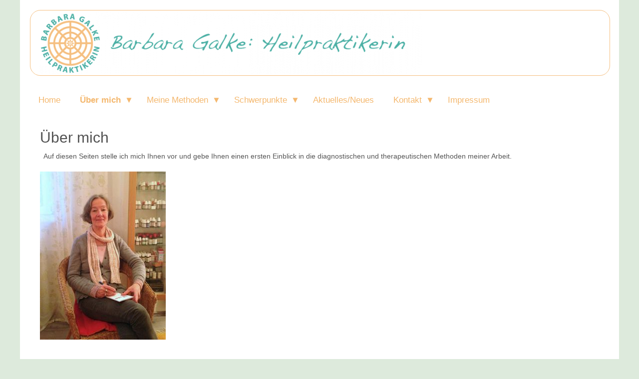

--- FILE ---
content_type: text/html; charset=UTF-8
request_url: http://www.barbara-galke.de/web/ueber-mich/
body_size: 2237
content:
<!DOCTYPE html><html lang="en">
<head>
            <meta charset="UTF-8" />
    <title>Über mich</title>
    <link rel="shortcut icon" href="http://www.barbara-galke.de/web/favicon.ico" />
    <meta name="keywords" content="" />
    <meta name="description" content="" />
    <meta name="generator" content="ImpressPages" />
    <link href="http://www.barbara-galke.de/web/Plugin/Colorbox/assets/theme1/colorbox.css?4" rel="stylesheet" type="text/css" />
    <link href="http://www.barbara-galke.de/web/Theme/Air/assets/theme.css?4" rel="stylesheet" type="text/css" />
    <meta name="viewport" content="width=device-width, initial-scale=1.0">
</head>
<body class="ltr">
<div class="wrapper clearfix">
    <header class="clearfix col_12">
        <div class="logo">
    <a href="http://www.barbara-galke.de/web/" style="color: #000000; font-family: Arial,&quot;Helvetica Neue&quot;,Helvetica,sans-serif;">
        <img src="http://www.barbara-galke.de/web/file/2016/01/17/galke_1.png" alt="galke" />
    </a>
</div>
        <div class="mymenu">
            <span class="currentPage">Über mich</span>
            <a href="#" class="topmenuToggle">&nbsp;</a>
            <div class="topmenu">
                <ul class="level1 ">        <li>
            <a href="http://www.barbara-galke.de/web/home/" title="Heilpraktiker Barbara Galke in Steyerberg">
                Home            </a>
                    </li>        <li class="active parent">
            <a href="http://www.barbara-galke.de/web/ueber-mich/" title="Über mich">
                Über mich            </a>
            <ul class="level2 children">        <li>
            <a href="http://www.barbara-galke.de/web/die-praxis/" title="Die Praxis">
                Die Praxis            </a>
                    </li>        <li>
            <a href="http://www.barbara-galke.de/web/ich-ueber-mich/" title="Ich über mich">
                Ich über mich            </a>
                    </li>        <li>
            <a href="http://www.barbara-galke.de/web/ausbildung/" title="Meine Ausbildung">
                Meine Ausbildung            </a>
                    </li></ul>
        </li>        <li class="parent">
            <a href="http://www.barbara-galke.de/web/methoden/" title="Meine Methoden">
                Meine Methoden            </a>
            <ul class="level2 children">        <li>
            <a href="http://www.barbara-galke.de/web/regulationsdiagnostik-neuralkinesiologie/" title="Regulationsdiagnostik/Neuralkinesiologie">
                Regulationsdiagnostik/Neuralkinesiologie            </a>
                    </li>        <li>
            <a href="http://www.barbara-galke.de/web/psychokinesiologie-traumaarbeit/" title="Psychokinesiologie/Traumaarbeit">
                Psychokinesiologie/Traumaarbeit            </a>
                    </li>        <li>
            <a href="http://www.barbara-galke.de/web/anthroposophische-heilkunde/" title="Anthroposophische Heilkunde">
                Anthroposophische Heilkunde            </a>
                    </li>        <li>
            <a href="http://www.barbara-galke.de/web/dunkelfelddiagnostik/" title="Dunkelfelddiagnostik">
                Dunkelfelddiagnostik            </a>
                    </li>        <li>
            <a href="http://www.barbara-galke.de/web/biodynamische-craniosakraltherapie/" title="Biodynamische Craniosakraltherapie">
                Biodynamische Craniosakraltherapie            </a>
                    </li></ul>
        </li>        <li class="parent">
            <a href="http://www.barbara-galke.de/web/schwerpunkte/" title="Schwerpunkte">
                Schwerpunkte            </a>
            <ul class="level2 children">        <li>
            <a href="http://www.barbara-galke.de/web/borreliosen/" title="Borreliosen">
                Borreliosen            </a>
                    </li>        <li>
            <a href="http://www.barbara-galke.de/web/hpu-kpu-und-andere-stoffwechselstorungen/" title="HPU / KPU und andere Stoffwechselstörungen">
                HPU / KPU und andere Stoffwechselstörungen            </a>
                    </li>        <li>
            <a href="http://www.barbara-galke.de/web/adhs-und-adh/" title="ADHS und ADH">
                ADHS und ADH            </a>
                    </li>        <li>
            <a href="http://www.barbara-galke.de/web/allergien-und-unvertraglichkeiten/" title="Allergien und Unverträglichkeiten">
                Allergien und Unverträglichkeiten            </a>
                    </li>        <li>
            <a href="http://www.barbara-galke.de/web/alternative-krebsprophylaxe-und-behandlung/" title="Alternative Krebsprophylaxe und -behandlung">
                Alternative Krebsprophylaxe und -behandlung            </a>
                    </li>        <li>
            <a href="http://www.barbara-galke.de/web/schwermetallausleitung-und-zahnmaterialtestung/" title="Schwermetallausleitung und Zahnmaterialtestung">
                Schwermetallausleitung und Zahnmaterialtestung            </a>
                    </li></ul>
        </li>        <li>
            <a href="http://www.barbara-galke.de/web/aktuelles-neues/" title="Aktuelles/Neues">
                Aktuelles/Neues            </a>
                    </li>        <li class="parent">
            <a href="http://www.barbara-galke.de/web/kontakt/" title="Kontakt">
                Kontakt            </a>
            <ul class="level2 children">        <li>
            <a href="http://www.barbara-galke.de/web/anfahrt/" title="Anfahrt">
                Anfahrt            </a>
                    </li></ul>
        </li>        <li>
            <a href="http://www.barbara-galke.de/web/impressum/" title="Impressum">
                Impressum            </a>
                    </li></ul>
                            </div>
        </div>
    </header>
    <div class="main col_12">
        <div id="ipBlock-main" data-revisionid='111' data-languageid='0' class="ipBlock"><div
    class="ipWidget ipWidget-Heading ipSkin-default"
        >
    <h1 class="_title">
            Über mich    </h1>
</div>
<div
    class="ipWidget ipWidget-Text ipSkin-default"
        >
    <div class="ipsContainer">
    <p>&nbsp;&nbsp;Auf diesen Seiten stelle ich mich Ihnen vor und gebe Ihnen einen ersten Einblick in die diagnostischen und therapeutischen Methoden meiner Arbeit.</p></div>
</div>
<div
    class="ipWidget ipWidget-Image ipSkin-default"
        >
        <a
                    rel="lightbox"
            href="http://www.barbara-galke.de/web/file/2016/02/27/Heilpraktikerin_Galke_Praxis.jpg"
                        title=""
        data-description=""
        >
        <img class="ipsImage" src="http://www.barbara-galke.de/web/file/2016/02/27/Heilpraktikerin_Galke_Praxis_2.jpg" alt="" title="" />
    </a>
</div>
<div
    class="ipWidget ipWidget-Text ipSkin-default"
        >
    <div class="ipsContainer">
    <p><br data-mce-bogus="1"></p></div>
</div>
</div>
    </div>
    <div class="clear"></div>
<footer class="clearfix">
    <div class="col_12">
                <div class="myfooter">
        <a href="http://barbara-galke.de"><img class="ipsImage" title="" alt="" src="/web/file/2016/01/17/minilogo_2.gif"></a> &nbsp;&nbsp;&nbsp;&nbsp;<span style="position:relative;bottom:25px;"><a href="http://barbara-galke.de/web/impressum">Impressum</a></span>
                    </div>
    </div>
</footer>
</div>
<script>
var ip = {"baseUrl":"http:\/\/www.barbara-galke.de\/web\/","safeMode":false,"languageId":1,"languageUrl":"http:\/\/www.barbara-galke.de\/web\/","languageCode":"en","languageTextDirection":"ltr","theme":"Air","pageId":"10","revisionId":"111","securityToken":"287e16ba0d9774ba0a55aa96926eb733","developmentEnvironment":true,"debugMode":false,"isManagementState":false,"isAdminState":0,"isAdminNavbarDisabled":0};
    var ipSessionRefresh = 1420;
    var ipValidatorTranslations = {"Ip-admin":{"*":"Please correct this value",":email":"Please enter a valid email address",":number":"Please enter a valid numeric value",":url":"Please enter a valid URL","[max]":"Please enter a value no larger than $1","[min]":"Please enter a value of at least $1","[required]":"Please complete this mandatory field"},"en":{"*":"Please correct this value",":email":"Please enter a valid email address",":number":"Please enter a valid numeric value",":url":"Please enter a valid URL","[max]":"Please enter a value no larger than $1","[min]":"Please enter a value of at least $1","[required]":"Please complete this mandatory field"}};
    var ipUrlOverrides = [];
</script>
  <script type="text/javascript" src="http://www.barbara-galke.de/web/Ip/Internal/Core/assets/ipCore.min.js?4"></script>
  <script type="text/javascript" src="http://www.barbara-galke.de/web/Plugin/Colorbox/assets/colorbox/jquery.colorbox-min.js?4"></script>
  <script type="text/javascript" src="http://www.barbara-galke.de/web/Plugin/Colorbox/assets/colorboxInit.js?4"></script>
  <script type="text/javascript" src="http://www.barbara-galke.de/web/Theme/Air/assets/site.js?4"></script>

</body>
</html>


--- FILE ---
content_type: text/css
request_url: http://www.barbara-galke.de/web/Theme/Air/assets/theme.css?4
body_size: 16628
content:
/* Edit theme.less, not this file. */
div.logo {
  width:100%;
  height:130px;
  float:none;
  border: 1px solid #f5bf80;
  border-radius: 21px;
}
.logo img{
    margin: 3px 10px;
}

.mymenu{
    margin-left:0px;
    margin-top:30px;
}

.myfooter{
  width:100%;
  text-align: center;
  height:60px;
margin-top: 10px;
}
.myfooter a{
  font-size:17px;line-height:30px;
}

.wrapper > header {
    border-bottom: 0 solid #000000!important;
}
.wrapper > footer {
    border-top: 1px solid #f5bf80!important;
}

.clear {
  /* http://sonspring.com/journal/clearing-floats */
  clear: both;
  display: block;
  height: 0;
  overflow: hidden;
  visibility: hidden;
  width: 0;
}
.clearfix,
.ipModuleForm .form-horizontal .form-group,
.ipModuleForm.form-horizontal .form-group {
  /* http://www.yuiblog.com/blog/2010/09/27/clearfix-reloaded-overflowhidden-demystified */
  /*
The following zoom:1 rule is specifically for IE6 + IE7.
Move to separate stylesheet if invalid CSS is a problem.
*/
  zoom: 1;
}
.clearfix:before,
.clearfix:after,
.ipModuleForm .form-horizontal .form-group:before,
.ipModuleForm .form-horizontal .form-group:after,
.ipModuleForm.form-horizontal .form-group:before,
.ipModuleForm.form-horizontal .form-group:after {
  content: '.';
  display: block;
  font-size: 0;
  height: 0;
  line-height: 0;
  overflow: hidden;
  visibility: hidden;
  width: 0;
}
.clearfix:after,
.ipModuleForm .form-horizontal .form-group:after,
.ipModuleForm.form-horizontal .form-group:after {
  clear: both;
}
.hidden {
  display: none !important;
  visibility: hidden !important;
}
html,
body {
  border: none;
  margin: 0;
  padding: 0;
}
.quote {
  color: #000000;
  display: block;
  font-family: Georgia, Times, "Times New Roman", serif;
  font-size: 24px;
  font-style: italic;
  font-weight: normal;
  margin: 1em;
  text-align: center;
}
.note {
  background-color: transparent;
  border-left-color: #747474;
  border-left-style: solid;
  border-left-width: 2px;
  color: #000000;
  display: block;
  font-family: Arial, "Helvetica Neue", Helvetica, sans-serif;
  font-size: 14px;
  font-style: italic;
  font-weight: normal;
  margin-bottom: 1em;
  padding-left: 1em;
}
.button {
  background-color: #f4b86f;
  border-radius: 5px;
  color: #ffffff;
  cursor: pointer;
  display: inline-block;
  font-family: Arial, "Helvetica Neue", Helvetica, sans-serif;
  font-weight: bold;
  padding: 0.5em 1em 0.5em 1em;
  text-decoration: none;
}
.button:hover {
  box-shadow: 0 0 0 1px #f4b86f inset;
  background: #eb8912;
}
.button a {
  color: inherit;
}
.button a:hover {
  text-decoration: inherit;
}
.ipWidget .button a {
  color: #ffffff;
}
.ipWidget {
  /* http://www.yuiblog.com/blog/2010/09/27/clearfix-reloaded-overflowhidden-demystified */
  /*
The following zoom:1 rule is specifically for IE6 + IE7.
Move to separate stylesheet if invalid CSS is a problem.
*/
  zoom: 1;
  color: #535353;
  font-family: Arial, "Helvetica Neue", Helvetica, sans-serif;
  font-size: 14px;
  margin-bottom: 20px;
}
.ipWidget:before,
.ipWidget:after {
  content: '.';
  display: block;
  font-size: 0;
  height: 0;
  line-height: 0;
  overflow: hidden;
  visibility: hidden;
  width: 0;
}
.ipWidget:after {
  clear: both;
}
.ipWidget h1,
.ipWidget h2,
.ipWidget h3,
.ipWidget h4,
.ipWidget h5,
.ipWidget h6,
.ipWidget img,
.ipWidget blockquote,
.ipWidget p,
.ipWidget ul,
.ipWidget ol,
.ipWidget li,
.ipWidget dl,
.ipWidget dd,
.ipWidget dt,
.ipWidget pre {
  border: none;
  margin: 0;
  padding: 0;
}
.ipWidget:last-child {
  margin-bottom: 0;
}
.ipWidget .quote {
  color: #535353;
  display: block;
  font-family: Georgia, Times, "Times New Roman", serif;
  font-size: 24px;
  font-style: italic;
  font-weight: normal;
  margin: 1em;
  text-align: center;
}
.ipWidget .note {
  background-color: transparent;
  border-left-color: #747474;
  border-left-style: solid;
  border-left-width: 2px;
  color: #000000;
  display: block;
  font-family: Arial, "Helvetica Neue", Helvetica, sans-serif;
  font-size: 14px;
  font-style: italic;
  font-weight: normal;
  margin-bottom: 1em;
  padding-left: 1em;
}
.ipWidget .button {
  background-color: #f4b86f;
  border-radius: 5px;
  color: #ffffff;
  cursor: pointer;
  display: inline-block;
  font-family: Arial, "Helvetica Neue", Helvetica, sans-serif;
  font-weight: bold;
  padding: 0.5em 1em 0.5em 1em;
  text-decoration: none;
}
.ipWidget .button:hover {
  box-shadow: 0 0 0 1px #f4b86f inset;
  background: #eb8912;
}
.ipWidget .button a {
  color: inherit;
}
.ipWidget .button a:hover {
  text-decoration: inherit;
}
.ipWidget h1 {
    color: #535353;
    font-family: Arial,"Helvetica Neue",Helvetica,sans-serif;
    font-size: 30px;
    font-weight: 300;
}
.ipWidget h2 {
  color: #535353;
  font-family: Arial, "Helvetica Neue", Helvetica, sans-serif;
  font-size: 30px;
}
.ipWidget h3 {
  color: #535353;
  font-family: Arial, "Helvetica Neue", Helvetica, sans-serif;
  font-size: 24px;
}
.ipWidget ul {
  list-style-position: inside;
  list-style-type: square;
  margin: 0 0 1em 1em;
}
.ipWidget ol {
  list-style-position: inside;
  margin: 0 0 1em 1em;
}
.ipWidget p {
  line-height: 1.5;
  margin-bottom: 1em;
}
.ipWidget ul ul,
.ipWidget ol ol {
  margin-bottom: 0;
}
.ipWidget li {
  line-height: 1.5;
  margin-bottom: 5px;
}
.ipWidget p + ul,
.ipWidget p + ol {
  margin-top: -0.5em;
}
.ipWidget a {
  color: #f4b86f;
  text-decoration: none;
}
.ipWidget a:hover {
  text-decoration: underline;
}
.ipWidget table {
  border-collapse: collapse;
  color: #000000;
  font-family: Arial, "Helvetica Neue", Helvetica, sans-serif;
  font-size: 14px;
  margin-bottom: 1em;
  width: 100%;
}
.ipWidget table p {
  line-height: normal;
  margin: 0;
}
.ipWidget td {
  border-bottom: 1px solid #747474;
  font-size: 14px;
  padding: 9px;
}
.ipWidget th,
.ipWidget thead td,
.ipWidget tbody tr:first-child td {
  font-size: 14px;
  font-weight: bold;
}
.ipWidget thead + tbody tr:first-child td {
  background-color: transparent;
  border-bottom: 1px solid #8e8e8e;
  color: inherit;
  font-size: 14px;
  font-weight: normal;
}
.ipWidget p:last-child,
.ipWidget ul:last-child,
.ipWidget ol:last-child {
  margin-bottom: 0;
}
.ipModuleForm fieldset {
  padding: 0;
  margin: 0;
  border: 0;
  min-width: 0;
}
.ipModuleForm legend {
  display: block;
  width: 100%;
  padding: 0;
  margin-bottom: 21px;
  font-size: 21px;
  line-height: inherit;
  color: #000000;
  border: 0;
  border-bottom: 1px solid #747474;
}
.ipModuleForm label {
  display: inline-block;
  max-width: 100%;
  margin-bottom: 5px;
  font-weight: bold;
}
.ipModuleForm input[type="search"] {
  -webkit-box-sizing: border-box;
  -moz-box-sizing: border-box;
  box-sizing: border-box;
}
.ipModuleForm input[type="radio"],
.ipModuleForm input[type="checkbox"] {
  margin: 4px 0 0;
  margin-top: 1px \9;
  line-height: normal;
}
.ipModuleForm input[type="file"] {
  display: block;
}
.ipModuleForm input[type="range"] {
  display: block;
  width: 100%;
}
.ipModuleForm select[multiple],
.ipModuleForm select[size] {
  height: auto;
}
.ipModuleForm input[type="file"]:focus,
.ipModuleForm input[type="radio"]:focus,
.ipModuleForm input[type="checkbox"]:focus {
  outline: thin dotted;
  outline: 5px auto -webkit-focus-ring-color;
  outline-offset: -2px;
}
.ipModuleForm output {
  display: block;
  padding-top: 7px;
  font-size: 14px;
  line-height: 1.5;
  color: #000000;
}
.ipModuleForm .form-control {
  display: block;
  width: 100%;
  height: 35px;
  padding: 6px 12px;
  font-size: 14px;
  line-height: 1.5;
  color: #000000;
  background-color: #ffffff;
  background-image: none;
  border: 1px solid #747474;
  border-radius: 3px;
  -webkit-box-shadow: inset 0 1px 1px rgba(0, 0, 0, 0.075);
  box-shadow: inset 0 1px 1px rgba(0, 0, 0, 0.075);
  -webkit-transition: border-color ease-in-out .15s, box-shadow ease-in-out .15s;
  transition: border-color ease-in-out .15s, box-shadow ease-in-out .15s;
}
.ipModuleForm .form-control:focus {
  border-color: #000000;
  outline: 0;
  -webkit-box-shadow: inset 0 1px 1px rgba(0,0,0,.075), 0 0 8px rgba(0, 0, 0, 0.6);
  box-shadow: inset 0 1px 1px rgba(0,0,0,.075), 0 0 8px rgba(0, 0, 0, 0.6);
}
.ipModuleForm .form-control::-moz-placeholder {
  color: #777777;
  opacity: 1;
}
.ipModuleForm .form-control:-ms-input-placeholder {
  color: #777777;
}
.ipModuleForm .form-control::-webkit-input-placeholder {
  color: #777777;
}
.ipModuleForm .form-control[disabled],
.ipModuleForm .form-control[readonly],
fieldset[disabled] .ipModuleForm .form-control {
  cursor: not-allowed;
  background-color: #eeeeee;
  opacity: 1;
}
textarea.ipModuleForm .form-control {
  height: auto;
}
.ipModuleForm input[type="search"] {
  -webkit-appearance: none;
}
@media screen and (-webkit-min-device-pixel-ratio: 0) {
  .ipModuleForm input[type="date"],
  .ipModuleForm input[type="time"],
  .ipModuleForm input[type="datetime-local"],
  .ipModuleForm input[type="month"] {
    line-height: 35px;
  }
  .ipModuleForm input[type="date"].input-sm,
  .ipModuleForm input[type="time"].input-sm,
  .ipModuleForm input[type="datetime-local"].input-sm,
  .ipModuleForm input[type="month"].input-sm,
  .input-group-sm .ipModuleForm input[type="date"],
  .input-group-sm .ipModuleForm input[type="time"],
  .input-group-sm .ipModuleForm input[type="datetime-local"],
  .input-group-sm .ipModuleForm input[type="month"] {
    line-height: 30px;
  }
  .ipModuleForm input[type="date"].input-lg,
  .ipModuleForm input[type="time"].input-lg,
  .ipModuleForm input[type="datetime-local"].input-lg,
  .ipModuleForm input[type="month"].input-lg,
  .input-group-lg .ipModuleForm input[type="date"],
  .input-group-lg .ipModuleForm input[type="time"],
  .input-group-lg .ipModuleForm input[type="datetime-local"],
  .input-group-lg .ipModuleForm input[type="month"] {
    line-height: 46px;
  }
}
.ipModuleForm .form-group {
  margin-bottom: 15px;
}
.ipModuleForm .radio,
.ipModuleForm .checkbox {
  position: relative;
  display: block;
  margin-top: 10px;
  margin-bottom: 10px;
}
.ipModuleForm .radio label,
.ipModuleForm .checkbox label {
  min-height: 21px;
  padding-left: 20px;
  margin-bottom: 0;
  font-weight: normal;
  cursor: pointer;
}
.ipModuleForm .radio input[type="radio"],
.ipModuleForm .radio-inline input[type="radio"],
.ipModuleForm .checkbox input[type="checkbox"],
.ipModuleForm .checkbox-inline input[type="checkbox"] {
  position: absolute;
  margin-left: -20px;
  margin-top: 4px \9;
}
.ipModuleForm .radio + .radio,
.ipModuleForm .checkbox + .checkbox {
  margin-top: -5px;
}
.ipModuleForm .radio-inline,
.ipModuleForm .checkbox-inline {
  display: inline-block;
  padding-left: 20px;
  margin-bottom: 0;
  vertical-align: middle;
  font-weight: normal;
  cursor: pointer;
}
.ipModuleForm .radio-inline + .radio-inline,
.ipModuleForm .checkbox-inline + .checkbox-inline {
  margin-top: 0;
  margin-left: 10px;
}
.ipModuleForm input[type="radio"][disabled],
.ipModuleForm input[type="checkbox"][disabled],
.ipModuleForm input[type="radio"].disabled,
.ipModuleForm input[type="checkbox"].disabled,
fieldset[disabled] .ipModuleForm input[type="radio"],
fieldset[disabled] .ipModuleForm input[type="checkbox"] {
  cursor: not-allowed;
}
.ipModuleForm .radio-inline.disabled,
.ipModuleForm .checkbox-inline.disabled,
fieldset[disabled] .ipModuleForm .radio-inline,
fieldset[disabled] .ipModuleForm .checkbox-inline {
  cursor: not-allowed;
}
.ipModuleForm .radio.disabled label,
.ipModuleForm .checkbox.disabled label,
fieldset[disabled] .ipModuleForm .radio label,
fieldset[disabled] .ipModuleForm .checkbox label {
  cursor: not-allowed;
}
.ipModuleForm .form-control-static {
  padding-top: 7px;
  padding-bottom: 7px;
  margin-bottom: 0;
}
.ipModuleForm .form-control-static.input-lg,
.ipModuleForm .form-control-static.input-sm {
  padding-left: 0;
  padding-right: 0;
}
.ipModuleForm .input-sm {
  height: 30px;
  padding: 5px 10px;
  font-size: 12px;
  line-height: 1.5;
  border-radius: 3px;
}
select.ipModuleForm .input-sm {
  height: 30px;
  line-height: 30px;
}
textarea.ipModuleForm .input-sm,
select[multiple].ipModuleForm .input-sm {
  height: auto;
}
.ipModuleForm .form-group-sm .form-control {
  height: 30px;
  padding: 5px 10px;
  font-size: 12px;
  line-height: 1.5;
  border-radius: 3px;
}
select.ipModuleForm .form-group-sm .form-control {
  height: 30px;
  line-height: 30px;
}
textarea.ipModuleForm .form-group-sm .form-control,
select[multiple].ipModuleForm .form-group-sm .form-control {
  height: auto;
}
.ipModuleForm .form-group-sm .form-control-static {
  height: 30px;
  padding: 5px 10px;
  font-size: 12px;
  line-height: 1.5;
}
.ipModuleForm .input-lg {
  height: 46px;
  padding: 10px 16px;
  font-size: 18px;
  line-height: 1.3333333;
  border-radius: 3px;
}
select.ipModuleForm .input-lg {
  height: 46px;
  line-height: 46px;
}
textarea.ipModuleForm .input-lg,
select[multiple].ipModuleForm .input-lg {
  height: auto;
}
.ipModuleForm .form-group-lg .form-control {
  height: 46px;
  padding: 10px 16px;
  font-size: 18px;
  line-height: 1.3333333;
  border-radius: 3px;
}
select.ipModuleForm .form-group-lg .form-control {
  height: 46px;
  line-height: 46px;
}
textarea.ipModuleForm .form-group-lg .form-control,
select[multiple].ipModuleForm .form-group-lg .form-control {
  height: auto;
}
.ipModuleForm .form-group-lg .form-control-static {
  height: 46px;
  padding: 10px 16px;
  font-size: 18px;
  line-height: 1.3333333;
}
.ipModuleForm .has-feedback {
  position: relative;
}
.ipModuleForm .has-feedback .form-control {
  padding-right: 43.75px;
}
.ipModuleForm .form-control-feedback {
  position: absolute;
  top: 0;
  right: 0;
  z-index: 2;
  display: block;
  width: 35px;
  height: 35px;
  line-height: 35px;
  text-align: center;
  pointer-events: none;
}
.ipModuleForm .input-lg + .form-control-feedback {
  width: 46px;
  height: 46px;
  line-height: 46px;
}
.ipModuleForm .input-sm + .form-control-feedback {
  width: 30px;
  height: 30px;
  line-height: 30px;
}
.ipModuleForm .has-success .help-block,
.ipModuleForm .has-success .control-label,
.ipModuleForm .has-success .radio,
.ipModuleForm .has-success .checkbox,
.ipModuleForm .has-success .radio-inline,
.ipModuleForm .has-success .checkbox-inline {
  color: #3c763d;
}
.ipModuleForm .has-success .form-control {
  border-color: #3c763d;
  -webkit-box-shadow: inset 0 1px 1px rgba(0, 0, 0, 0.075);
  box-shadow: inset 0 1px 1px rgba(0, 0, 0, 0.075);
}
.ipModuleForm .has-success .form-control:focus {
  border-color: #2b542c;
  -webkit-box-shadow: inset 0 1px 1px rgba(0, 0, 0, 0.075), 0 0 6px #67b168;
  box-shadow: inset 0 1px 1px rgba(0, 0, 0, 0.075), 0 0 6px #67b168;
}
.ipModuleForm .has-success .input-group-addon {
  color: #3c763d;
  border-color: #3c763d;
  background-color: #dff0d8;
}
.ipModuleForm .has-success .form-control-feedback {
  color: #3c763d;
}
.ipModuleForm .has-warning .help-block,
.ipModuleForm .has-warning .control-label,
.ipModuleForm .has-warning .radio,
.ipModuleForm .has-warning .checkbox,
.ipModuleForm .has-warning .radio-inline,
.ipModuleForm .has-warning .checkbox-inline {
  color: #8a6d3b;
}
.ipModuleForm .has-warning .form-control {
  border-color: #8a6d3b;
  -webkit-box-shadow: inset 0 1px 1px rgba(0, 0, 0, 0.075);
  box-shadow: inset 0 1px 1px rgba(0, 0, 0, 0.075);
}
.ipModuleForm .has-warning .form-control:focus {
  border-color: #66512c;
  -webkit-box-shadow: inset 0 1px 1px rgba(0, 0, 0, 0.075), 0 0 6px #c0a16b;
  box-shadow: inset 0 1px 1px rgba(0, 0, 0, 0.075), 0 0 6px #c0a16b;
}
.ipModuleForm .has-warning .input-group-addon {
  color: #8a6d3b;
  border-color: #8a6d3b;
  background-color: #fcf8e3;
}
.ipModuleForm .has-warning .form-control-feedback {
  color: #8a6d3b;
}
.ipModuleForm .has-error .help-block,
.ipModuleForm .has-error .control-label,
.ipModuleForm .has-error .radio,
.ipModuleForm .has-error .checkbox,
.ipModuleForm .has-error .radio-inline,
.ipModuleForm .has-error .checkbox-inline {
  color: #b80000;
}
.ipModuleForm .has-error .form-control {
  border-color: #b80000;
  -webkit-box-shadow: inset 0 1px 1px rgba(0, 0, 0, 0.075);
  box-shadow: inset 0 1px 1px rgba(0, 0, 0, 0.075);
}
.ipModuleForm .has-error .form-control:focus {
  border-color: #850000;
  -webkit-box-shadow: inset 0 1px 1px rgba(0, 0, 0, 0.075), 0 0 6px #ff1f1f;
  box-shadow: inset 0 1px 1px rgba(0, 0, 0, 0.075), 0 0 6px #ff1f1f;
}
.ipModuleForm .has-error .input-group-addon {
  color: #b80000;
  border-color: #b80000;
  background-color: #f2dede;
}
.ipModuleForm .has-error .form-control-feedback {
  color: #b80000;
}
.ipModuleForm .has-feedback label ~ .form-control-feedback {
  top: 26px;
}
.ipModuleForm .has-feedback label.sr-only ~ .form-control-feedback {
  top: 0;
}
.ipModuleForm .help-block {
  display: block;
  margin-top: 5px;
  margin-bottom: 10px;
  color: #737373;
}
@media (min-width: 768px) {
  .ipModuleForm .form-inline .form-group {
    display: inline-block;
    margin-bottom: 0;
    vertical-align: middle;
  }
  .ipModuleForm .form-inline .form-control {
    display: inline-block;
    width: auto;
    vertical-align: middle;
  }
  .ipModuleForm .form-inline .form-control-static {
    display: inline-block;
  }
  .ipModuleForm .form-inline .input-group {
    display: inline-table;
    vertical-align: middle;
  }
  .ipModuleForm .form-inline .input-group .input-group-addon,
  .ipModuleForm .form-inline .input-group .input-group-btn,
  .ipModuleForm .form-inline .input-group .form-control {
    width: auto;
  }
  .ipModuleForm .form-inline .input-group > .form-control {
    width: 100%;
  }
  .ipModuleForm .form-inline .control-label {
    margin-bottom: 0;
    vertical-align: middle;
  }
  .ipModuleForm .form-inline .radio,
  .ipModuleForm .form-inline .checkbox {
    display: inline-block;
    margin-top: 0;
    margin-bottom: 0;
    vertical-align: middle;
  }
  .ipModuleForm .form-inline .radio label,
  .ipModuleForm .form-inline .checkbox label {
    padding-left: 0;
  }
  .ipModuleForm .form-inline .radio input[type="radio"],
  .ipModuleForm .form-inline .checkbox input[type="checkbox"] {
    position: relative;
    margin-left: 0;
  }
  .ipModuleForm .form-inline .has-feedback .form-control-feedback {
    top: 0;
  }
}
.ipModuleForm .form-horizontal .radio,
.ipModuleForm .form-horizontal .checkbox,
.ipModuleForm .form-horizontal .radio-inline,
.ipModuleForm .form-horizontal .checkbox-inline {
  margin-top: 0;
  margin-bottom: 0;
  padding-top: 7px;
}
.ipModuleForm .form-horizontal .radio,
.ipModuleForm .form-horizontal .checkbox {
  min-height: 28px;
}
.ipModuleForm .form-horizontal .form-group {
  margin-left: -20px;
  margin-right: -20px;
}
@media (min-width: 768px) {
  .ipModuleForm .form-horizontal .control-label {
    text-align: right;
    margin-bottom: 0;
    padding-top: 7px;
  }
}
.ipModuleForm .form-horizontal .has-feedback .form-control-feedback {
  right: 20px;
}
@media (min-width: 768px) {
  .ipModuleForm .form-horizontal .form-group-lg .control-label {
    padding-top: 14.333333px;
  }
}
@media (min-width: 768px) {
  .ipModuleForm .form-horizontal .form-group-sm .control-label {
    padding-top: 6px;
  }
}
.ipModuleForm .input-group {
  position: relative;
  display: table;
  border-collapse: separate;
}
.ipModuleForm .input-group[class*="col-"] {
  float: none;
  padding-left: 0;
  padding-right: 0;
}
.ipModuleForm .input-group .form-control {
  position: relative;
  z-index: 2;
  float: left;
  width: 100%;
  margin-bottom: 0;
}
.ipModuleForm .input-group-lg > .form-control,
.ipModuleForm .input-group-lg > .input-group-addon,
.ipModuleForm .input-group-lg > .input-group-btn > .btn {
  height: 46px;
  padding: 10px 16px;
  font-size: 18px;
  line-height: 1.3333333;
  border-radius: 3px;
}
select.ipModuleForm .input-group-lg > .form-control,
select.ipModuleForm .input-group-lg > .input-group-addon,
select.ipModuleForm .input-group-lg > .input-group-btn > .btn {
  height: 46px;
  line-height: 46px;
}
textarea.ipModuleForm .input-group-lg > .form-control,
textarea.ipModuleForm .input-group-lg > .input-group-addon,
textarea.ipModuleForm .input-group-lg > .input-group-btn > .btn,
select[multiple].ipModuleForm .input-group-lg > .form-control,
select[multiple].ipModuleForm .input-group-lg > .input-group-addon,
select[multiple].ipModuleForm .input-group-lg > .input-group-btn > .btn {
  height: auto;
}
.ipModuleForm .input-group-sm > .form-control,
.ipModuleForm .input-group-sm > .input-group-addon,
.ipModuleForm .input-group-sm > .input-group-btn > .btn {
  height: 30px;
  padding: 5px 10px;
  font-size: 12px;
  line-height: 1.5;
  border-radius: 3px;
}
select.ipModuleForm .input-group-sm > .form-control,
select.ipModuleForm .input-group-sm > .input-group-addon,
select.ipModuleForm .input-group-sm > .input-group-btn > .btn {
  height: 30px;
  line-height: 30px;
}
textarea.ipModuleForm .input-group-sm > .form-control,
textarea.ipModuleForm .input-group-sm > .input-group-addon,
textarea.ipModuleForm .input-group-sm > .input-group-btn > .btn,
select[multiple].ipModuleForm .input-group-sm > .form-control,
select[multiple].ipModuleForm .input-group-sm > .input-group-addon,
select[multiple].ipModuleForm .input-group-sm > .input-group-btn > .btn {
  height: auto;
}
.ipModuleForm .input-group-addon,
.ipModuleForm .input-group-btn,
.ipModuleForm .input-group .form-control {
  display: table-cell;
}
.ipModuleForm .input-group-addon:not(:first-child):not(:last-child),
.ipModuleForm .input-group-btn:not(:first-child):not(:last-child),
.ipModuleForm .input-group .form-control:not(:first-child):not(:last-child) {
  border-radius: 0;
}
.ipModuleForm .input-group-addon,
.ipModuleForm .input-group-btn {
  width: 1%;
  white-space: nowrap;
  vertical-align: middle;
}
.ipModuleForm .input-group-addon {
  padding: 6px 12px;
  font-size: 14px;
  font-weight: normal;
  line-height: 1;
  color: #000000;
  text-align: center;
  background-color: #dadada;
  border: 1px solid #747474;
  border-radius: 3px;
}
.ipModuleForm .input-group-addon.input-sm {
  padding: 5px 10px;
  font-size: 12px;
  border-radius: 3px;
}
.ipModuleForm .input-group-addon.input-lg {
  padding: 10px 16px;
  font-size: 18px;
  border-radius: 3px;
}
.ipModuleForm .input-group-addon input[type="radio"],
.ipModuleForm .input-group-addon input[type="checkbox"] {
  margin-top: 0;
}
.ipModuleForm .input-group .form-control:first-child,
.ipModuleForm .input-group-addon:first-child,
.ipModuleForm .input-group-btn:first-child > .btn,
.ipModuleForm .input-group-btn:first-child > .btn-group > .btn,
.ipModuleForm .input-group-btn:first-child > .dropdown-toggle,
.ipModuleForm .input-group-btn:last-child > .btn:not(:last-child):not(.dropdown-toggle),
.ipModuleForm .input-group-btn:last-child > .btn-group:not(:last-child) > .btn {
  border-bottom-right-radius: 0;
  border-top-right-radius: 0;
}
.ipModuleForm .input-group-addon:first-child {
  border-right: 0;
}
.ipModuleForm .input-group .form-control:last-child,
.ipModuleForm .input-group-addon:last-child,
.ipModuleForm .input-group-btn:last-child > .btn,
.ipModuleForm .input-group-btn:last-child > .btn-group > .btn,
.ipModuleForm .input-group-btn:last-child > .dropdown-toggle,
.ipModuleForm .input-group-btn:first-child > .btn:not(:first-child),
.ipModuleForm .input-group-btn:first-child > .btn-group:not(:first-child) > .btn {
  border-bottom-left-radius: 0;
  border-top-left-radius: 0;
}
.ipModuleForm .input-group-addon:last-child {
  border-left: 0;
}
.ipModuleForm .input-group-btn {
  position: relative;
  font-size: 0;
  white-space: nowrap;
}
.ipModuleForm .input-group-btn > .btn {
  position: relative;
}
.ipModuleForm .input-group-btn > .btn + .btn {
  margin-left: -1px;
}
.ipModuleForm .input-group-btn > .btn:hover,
.ipModuleForm .input-group-btn > .btn:focus,
.ipModuleForm .input-group-btn > .btn:active {
  z-index: 2;
}
.ipModuleForm .input-group-btn:first-child > .btn,
.ipModuleForm .input-group-btn:first-child > .btn-group {
  margin-right: -1px;
}
.ipModuleForm .input-group-btn:last-child > .btn,
.ipModuleForm .input-group-btn:last-child > .btn-group {
  margin-left: -1px;
}
@-webkit-keyframes progress-bar-stripes {
  from {
    background-position: 40px 0;
  }
  to {
    background-position: 0 0;
  }
}
@keyframes progress-bar-stripes {
  from {
    background-position: 40px 0;
  }
  to {
    background-position: 0 0;
  }
}
.ipModuleForm .progress {
  overflow: hidden;
  height: 21px;
  margin-bottom: 21px;
  background-color: #f5f5f5;
  border-radius: 3px;
  -webkit-box-shadow: inset 0 1px 2px rgba(0, 0, 0, 0.1);
  box-shadow: inset 0 1px 2px rgba(0, 0, 0, 0.1);
}
.ipModuleForm .progress-bar {
  float: left;
  width: 0%;
  height: 100%;
  font-size: 12px;
  line-height: 21px;
  color: #ffffff;
  text-align: center;
  background-color: #f4b86f;
  -webkit-box-shadow: inset 0 -1px 0 rgba(0, 0, 0, 0.15);
  box-shadow: inset 0 -1px 0 rgba(0, 0, 0, 0.15);
  -webkit-transition: width 0.6s ease;
  transition: width 0.6s ease;
}
.ipModuleForm .progress-striped .progress-bar,
.ipModuleForm .progress-bar-striped {
  background-image: -webkit-linear-gradient(45deg, rgba(255, 255, 255, 0.15) 25%, transparent 25%, transparent 50%, rgba(255, 255, 255, 0.15) 50%, rgba(255, 255, 255, 0.15) 75%, transparent 75%, transparent);
  background-image: linear-gradient(45deg, rgba(255, 255, 255, 0.15) 25%, transparent 25%, transparent 50%, rgba(255, 255, 255, 0.15) 50%, rgba(255, 255, 255, 0.15) 75%, transparent 75%, transparent);
  background-size: 40px 40px;
}
.ipModuleForm .progress.active .progress-bar,
.ipModuleForm .progress-bar.active {
  -webkit-animation: progress-bar-stripes 2s linear infinite;
  animation: progress-bar-stripes 2s linear infinite;
}
.ipModuleForm * {
  -webkit-box-sizing: border-box;
  -moz-box-sizing: border-box;
  box-sizing: border-box;
}
.ipModuleForm .form-group {
  margin-bottom: 20px;
}
.ipModuleForm .form-control,
.ipModuleForm .input-group {
  max-width: 380px;
}
.ipModuleForm textarea.form-control {
  font-family: Arial, "Helvetica Neue", Helvetica, sans-serif;
  height: 10em;
}
.ipModuleForm .progress {
  margin-bottom: 0;
}
.ipModuleForm .help-hint {
  background-color: #747474;
  color: #fff;
  display: none;
  font-size: 12px;
  padding: 4px 10px 2px;
  position: absolute;
  right: 0;
  top: 0;
  width: 50%;
  z-index: 1;
}
.ipModuleForm .form-group:hover .help-hint {
  display: block;
}
.ipModuleForm .help-error {
  background-color: #b80000;
  color: #fff;
  display: none;
  font-size: 12px;
  max-width: 380px;
  padding: 4px 10px 2px;
  width: 100%;
}
.ipModuleForm .has-error .help-error {
  display: block;
}
.ipModuleForm .captcha img {
  display: block;
  max-width: 100%;
}
.ipModuleForm .form-group.type-blank {
  margin-bottom: 0;
}
.ipModuleForm .form-group.type-blank label {
  display: none;
}
.ipModuleForm .form-group.type-blank .help-error {
  margin-bottom: 20px;
}
.ipModuleForm .form-group.type-submit label {
  display: none;
}
.ipModuleForm ._file {
  background-color: #dadada;
  border: 1px solid #747474;
  border-radius: 3px;
  -webkit-box-shadow: inset 0 1px 1px rgba(0, 0, 0, 0.05);
  box-shadow: inset 0 1px 1px rgba(0, 0, 0, 0.05);
  margin-top: 5px;
  max-width: 380px;
  min-height: 20px;
  padding: 0.5em;
  position: relative;
  word-wrap: break-word;
}
.ipModuleForm ._file .close {
  float: right;
  font-size: 21px;
  font-weight: bold;
  line-height: 1;
  color: #000;
  text-shadow: 0 1px 0 #fff;
  opacity: 0.2;
  filter: alpha(opacity=20);
}
.ipModuleForm ._file .close:hover,
.ipModuleForm ._file .close:focus {
  text-decoration: none;
  cursor: pointer;
  opacity: 0.5;
  filter: alpha(opacity=50);
}
.ipModuleForm ._file button.close {
  padding: 0;
  cursor: pointer;
  background: transparent;
  border: 0;
  -webkit-appearance: none;
}
.ipModuleForm ._file ._error {
  color: #b80000;
  font-size: 12px;
}
.ipModuleForm .btn {
  display: inline-block;
  margin-bottom: 0;
  font-weight: normal;
  text-align: center;
  vertical-align: middle;
  cursor: pointer;
  background-image: none;
  border: 1px solid transparent;
  white-space: nowrap;
  padding: 6px 12px;
  font-size: 14px;
  line-height: 1.5;
  border-radius: 3px;
  -webkit-user-select: none;
  -moz-user-select: none;
  -ms-user-select: none;
  user-select: none;
}
.ipModuleForm .btn-default {
  background: #f4b86f;
  border: none;
  border-radius: 3px;
  color: #ffffff;
  cursor: pointer;
  font-family: Arial, "Helvetica Neue", Helvetica, sans-serif;
  font-weight: bold;
  margin: 0;
  padding: 0.5em 1em;
}
.ipModuleForm .btn-default:hover {
  box-shadow: 0 0 0 1px #f4b86f inset;
  background: #eb8912;
  text-decoration: inherit;
}
@media (min-width: 768px) {
  .ipModuleForm.form-inline .form-group {
    display: inline-block;
    margin-bottom: 0;
    vertical-align: middle;
  }
  .ipModuleForm.form-inline .form-control {
    display: inline-block;
    width: auto;
    vertical-align: middle;
  }
  .ipModuleForm.form-inline .form-control-static {
    display: inline-block;
  }
  .ipModuleForm.form-inline .input-group {
    display: inline-table;
    vertical-align: middle;
  }
  .ipModuleForm.form-inline .input-group .input-group-addon,
  .ipModuleForm.form-inline .input-group .input-group-btn,
  .ipModuleForm.form-inline .input-group .form-control {
    width: auto;
  }
  .ipModuleForm.form-inline .input-group > .form-control {
    width: 100%;
  }
  .ipModuleForm.form-inline .control-label {
    margin-bottom: 0;
    vertical-align: middle;
  }
  .ipModuleForm.form-inline .radio,
  .ipModuleForm.form-inline .checkbox {
    display: inline-block;
    margin-top: 0;
    margin-bottom: 0;
    vertical-align: middle;
  }
  .ipModuleForm.form-inline .radio label,
  .ipModuleForm.form-inline .checkbox label {
    padding-left: 0;
  }
  .ipModuleForm.form-inline .radio input[type="radio"],
  .ipModuleForm.form-inline .checkbox input[type="checkbox"] {
    position: relative;
    margin-left: 0;
  }
  .ipModuleForm.form-inline .has-feedback .form-control-feedback {
    top: 0;
  }
}
.ipModuleForm.form-horizontal .radio,
.ipModuleForm.form-horizontal .checkbox,
.ipModuleForm.form-horizontal .radio-inline,
.ipModuleForm.form-horizontal .checkbox-inline {
  margin-top: 0;
  margin-bottom: 0;
  padding-top: 7px;
}
.ipModuleForm.form-horizontal .radio,
.ipModuleForm.form-horizontal .checkbox {
  min-height: 28px;
}
.ipModuleForm.form-horizontal .form-group {
  margin-left: -20px;
  margin-right: -20px;
}
@media (min-width: 768px) {
  .ipModuleForm.form-horizontal .control-label {
    text-align: right;
    margin-bottom: 0;
    padding-top: 7px;
  }
}
.ipModuleForm.form-horizontal .has-feedback .form-control-feedback {
  right: 20px;
}
@media (min-width: 768px) {
  .ipModuleForm.form-horizontal .form-group-lg .control-label {
    padding-top: 14.333333px;
  }
}
@media (min-width: 768px) {
  .ipModuleForm.form-horizontal .form-group-sm .control-label {
    padding-top: 6px;
  }
}
.ipBlock {
  min-height: 10px;
  margin-left: 20px;
  /* to create minimum height when block is empty */
}
.ipBlock.ipbEmpty {
  /* styles when block is empty */
  min-height: 30px;
  outline: #000 dashed 1px;
}
.ipBlock.ipbEmpty:hover {
  /* styles when block is empty */
  outline-color: #019bd4;
}
.ipBlock .ipbExampleContent {
  position: relative;
}
.ipBlock .ipbExampleContent:after {
  background-color: #e3e3e3;
  content: ' ';
  display: block;
  height: 100%;
  left: 0;
  position: absolute;
  opacity: 0.3;
  filter: alpha(opacity=30);
  top: 0;
  width: 100%;
}
.ipBlock .ipbExampleContent .ipWidget:hover {
  outline: none;
}
.ipBlock .ipbExampleContent .ipbDefault {
  color: #2f313f;
  font-size: 24px;
  font-family: Arial, "Helvetica Neue", Helvetica, sans-serif;
  height: 50px;
  line-height: 50px;
  visibility: hidden;
  text-align: center;
  white-space: nowrap;
  overflow: hidden;
  position: relative;
  z-index: 2;
}
.ipBlock .ipbExampleContent .ipbUser {
  position: relative;
  margin-top: -50px;
  /* same height as .ipbDefault to show on top of it */
  min-height: 50px;
  /* same height as .ipbDefault to show on top of it */
}
.ipBlock .ipbExampleContent:hover .ipbDefault {
  visibility: visible;
}
.ipBlock .ipbExampleContent:hover .ipbUser {
  visibility: hidden;
}
.breadcrumb {
  margin-bottom: 20px;
  list-style: none;
  padding: 0;
}
.breadcrumb > li {
  display: inline-block;
}
.breadcrumb > li + li:before {
  content: "/\00a0";
  padding: 0 0.5em;
  color: #4bb0a5;
}
.breadcrumb > .active {
  color: #4bb0a5;
}
.ipWidget-Columns ._container {
  margin: 0 -10px;
}
.ipWidget-Columns ._col {
  -webkit-box-sizing: border-box;
  -moz-box-sizing: border-box;
  box-sizing: border-box;
  float: left;
  min-height: 1px;
  padding: 0 10px;
  position: relative;
}
@media screen and (max-width: 768px) {
  .ipWidget-Columns ._col {
    float: none;
    margin-bottom: 20px;
    width: auto !important;
  }
  .ipWidget-Columns ._col:last-child {
    margin-bottom: 0;
  }
}
.ipWidget-Divider.ipSkin-default {
  border-bottom: 1px solid #747474;
  height: 0;
}
.ipWidget-Divider.ipSkin-space {
  height: 25px;
}
.ipWidget-File ul {
  list-style: none;
  margin-left: 0;
}
.ipWidget-File a {
  color: #f4b86f;
  font-weight: bold;
}
.ipWidget-File a:hover {
  text-decoration: underline;
}
.ipWidget-Form .ipwThankYou {
  /* mimicking the same styles as for form to keep message 'inside' the box */
  border: 1px solid #888;
  padding: 20px 25px;
}
.ipWidget-Gallery {
  margin-bottom: 0px;
}
.ipWidget-Gallery ._container {
  list-style: none;
  margin: 0 -10px;
}
.ipWidget-Gallery ._item {
  -webkit-box-sizing: border-box;
  -moz-box-sizing: border-box;
  box-sizing: border-box;
  float: left;
  margin-bottom: 20px;
  padding: 0 10px;
  width: 24.99%;
}
.ipWidget-Gallery ._image {
  -webkit-box-sizing: border-box;
  -moz-box-sizing: border-box;
  box-sizing: border-box;
  display: block;
  width: 100%;
}
@media screen and (max-width: 480px) {
  .ipWidget-Gallery ._container {
    margin: 0 -10px;
  }
  .ipWidget-Gallery ._item {
    margin-bottom: 20px;
    padding: 0 10px;
    width: 50%;
  }
}
.ipWidget-Html {
  max-width: 100%;
}
.ipWidget-Image img {
  -webkit-box-sizing: border-box;
  -moz-box-sizing: border-box;
  box-sizing: border-box;
  display: block;
  /* to remove 3px space below the image (default rendering behavior) */
  max-width: 100%;
}
.ipWidget-Missing {
  /* covered by default styles */
}
.ipWidget-Text table,
.ipWidget-Text pre {
  max-width: 100%;
  overflow: auto;
}
.ipWidget-Heading {
  margin-bottom: 10px;
  margin-top: 30px;
}
.ipWidget-Heading:first-child {
  margin-top: 0;
}
.ipWidget-Heading a {
  color: #000000;
  text-decoration: inherit;
}
.ipWidget-Heading a:hover {
  text-decoration: underline;
}
/**
 * Dynamic, fluid, responsive, nested grid
 * Includes selectors from the system to mimic grid without adding extra classes to HTML
 */
[class^="col_"],
[class*=" col_"] {
  -webkit-box-sizing: border-box;
  -moz-box-sizing: border-box;
  box-sizing: border-box;
  float: left;
  min-height: 1px;
  margin-bottom: 20px;
  padding: 0 10px;
  position: relative;
}
[class^="col_"] .grid,
[class*=" col_"] .grid {
  margin: 0 -10px;
}
.hidden {
  display: none !important;
}
.col_1 {
  width: 8.33333333%;
}
.col_1 .col_1 {
  width: 100%;
}
.col_1 .col_2 {
  width: 200%;
}
.col_1 .col_3 {
  width: 300%;
}
.col_1 .col_4 {
  width: 400%;
}
.col_1 .col_5 {
  width: 500%;
}
.col_1 .col_6 {
  width: 600%;
}
.col_1 .col_7 {
  width: 700%;
}
.col_1 .col_8 {
  width: 800%;
}
.col_1 .col_9 {
  width: 900%;
}
.col_1 .col_10 {
  width: 1000%;
}
.col_1 .col_11 {
  width: 1100%;
}
.col_1 .col_12 {
  width: 1200%;
}
.col_2 {
  width: 16.66666667%;
}
.col_2 .col_1 {
  width: 50%;
}
.col_2 .col_2 {
  width: 100%;
}
.col_2 .col_3 {
  width: 150%;
}
.col_2 .col_4 {
  width: 200%;
}
.col_2 .col_5 {
  width: 250%;
}
.col_2 .col_6 {
  width: 300%;
}
.col_2 .col_7 {
  width: 350%;
}
.col_2 .col_8 {
  width: 400%;
}
.col_2 .col_9 {
  width: 450%;
}
.col_2 .col_10 {
  width: 500%;
}
.col_2 .col_11 {
  width: 550%;
}
.col_2 .col_12 {
  width: 600%;
}
.col_3 {
  width: 25%;
}
.col_3 .col_1 {
  width: 33.33333333%;
}
.col_3 .col_2 {
  width: 66.66666667%;
}
.col_3 .col_3 {
  width: 100%;
}
.col_3 .col_4 {
  width: 133.33333333%;
}
.col_3 .col_5 {
  width: 166.66666667%;
}
.col_3 .col_6 {
  width: 200%;
}
.col_3 .col_7 {
  width: 233.33333333%;
}
.col_3 .col_8 {
  width: 266.66666667%;
}
.col_3 .col_9 {
  width: 300%;
}
.col_3 .col_10 {
  width: 333.33333333%;
}
.col_3 .col_11 {
  width: 366.66666667%;
}
.col_3 .col_12 {
  width: 400%;
}
.col_4 {
  width: 33.33333333%;
}
.col_4 .col_1 {
  width: 25%;
}
.col_4 .col_2 {
  width: 50%;
}
.col_4 .col_3 {
  width: 75%;
}
.col_4 .col_4 {
  width: 100%;
}
.col_4 .col_5 {
  width: 125%;
}
.col_4 .col_6 {
  width: 150%;
}
.col_4 .col_7 {
  width: 175%;
}
.col_4 .col_8 {
  width: 200%;
}
.col_4 .col_9 {
  width: 225%;
}
.col_4 .col_10 {
  width: 250%;
}
.col_4 .col_11 {
  width: 275%;
}
.col_4 .col_12 {
  width: 300%;
}
.col_5 {
  width: 41.66666667%;
}
.col_5 .col_1 {
  width: 20%;
}
.col_5 .col_2 {
  width: 40%;
}
.col_5 .col_3 {
  width: 60%;
}
.col_5 .col_4 {
  width: 80%;
}
.col_5 .col_5 {
  width: 100%;
}
.col_5 .col_6 {
  width: 120%;
}
.col_5 .col_7 {
  width: 140%;
}
.col_5 .col_8 {
  width: 160%;
}
.col_5 .col_9 {
  width: 180%;
}
.col_5 .col_10 {
  width: 200%;
}
.col_5 .col_11 {
  width: 220%;
}
.col_5 .col_12 {
  width: 240%;
}
.col_6 {
  width: 50%;
}
.col_6 .col_1 {
  width: 16.66666667%;
}
.col_6 .col_2 {
  width: 33.33333333%;
}
.col_6 .col_3 {
  width: 50%;
}
.col_6 .col_4 {
  width: 66.66666667%;
}
.col_6 .col_5 {
  width: 83.33333333%;
}
.col_6 .col_6 {
  width: 100%;
}
.col_6 .col_7 {
  width: 116.66666667%;
}
.col_6 .col_8 {
  width: 133.33333333%;
}
.col_6 .col_9 {
  width: 150%;
}
.col_6 .col_10 {
  width: 166.66666667%;
}
.col_6 .col_11 {
  width: 183.33333333%;
}
.col_6 .col_12 {
  width: 200%;
}
.col_7 {
  width: 58.33333333%;
}
.col_7 .col_1 {
  width: 14.28571429%;
}
.col_7 .col_2 {
  width: 28.57142857%;
}
.col_7 .col_3 {
  width: 42.85714286%;
}
.col_7 .col_4 {
  width: 57.14285714%;
}
.col_7 .col_5 {
  width: 71.42857143000001%;
}
.col_7 .col_6 {
  width: 85.71428571%;
}
.col_7 .col_7 {
  width: 100%;
}
.col_7 .col_8 {
  width: 114.28571429%;
}
.col_7 .col_9 {
  width: 128.57142857%;
}
.col_7 .col_10 {
  width: 142.85714286%;
}
.col_7 .col_11 {
  width: 157.14285714%;
}
.col_7 .col_12 {
  width: 171.42857143%;
}
.col_8 {
  width: 66.66666667%;
}
.col_8 .col_1 {
  width: 12.5%;
}
.col_8 .col_2 {
  width: 25%;
}
.col_8 .col_3 {
  width: 37.5%;
}
.col_8 .col_4 {
  width: 50%;
}
.col_8 .col_5 {
  width: 62.5%;
}
.col_8 .col_6 {
  width: 75%;
}
.col_8 .col_7 {
  width: 87.5%;
}
.col_8 .col_8 {
  width: 100%;
}
.col_8 .col_9 {
  width: 112.5%;
}
.col_8 .col_10 {
  width: 125%;
}
.col_8 .col_11 {
  width: 137.5%;
}
.col_8 .col_12 {
  width: 150%;
}
.col_9 {
  width: 75%;
}
.col_9 .col_1 {
  width: 11.11111111%;
}
.col_9 .col_2 {
  width: 22.22222222%;
}
.col_9 .col_3 {
  width: 33.33333333%;
}
.col_9 .col_4 {
  width: 44.44444444%;
}
.col_9 .col_5 {
  width: 55.55555556%;
}
.col_9 .col_6 {
  width: 66.66666667%;
}
.col_9 .col_7 {
  width: 77.77777777999999%;
}
.col_9 .col_8 {
  width: 88.88888889%;
}
.col_9 .col_9 {
  width: 100%;
}
.col_9 .col_10 {
  width: 111.11111111%;
}
.col_9 .col_11 {
  width: 122.22222222%;
}
.col_9 .col_12 {
  width: 133.33333333%;
}
.col_10 {
  width: 83.33333333%;
}
.col_10 .col_1 {
  width: 10%;
}
.col_10 .col_2 {
  width: 20%;
}
.col_10 .col_3 {
  width: 30%;
}
.col_10 .col_4 {
  width: 40%;
}
.col_10 .col_5 {
  width: 50%;
}
.col_10 .col_6 {
  width: 60%;
}
.col_10 .col_7 {
  width: 70%;
}
.col_10 .col_8 {
  width: 80%;
}
.col_10 .col_9 {
  width: 90%;
}
.col_10 .col_10 {
  width: 100%;
}
.col_10 .col_11 {
  width: 110%;
}
.col_10 .col_12 {
  width: 120%;
}
.col_11 {
  width: 91.66666667%;
}
.col_11 .col_1 {
  width: 9.09090909%;
}
.col_11 .col_2 {
  width: 18.18181818%;
}
.col_11 .col_3 {
  width: 27.27272727%;
}
.col_11 .col_4 {
  width: 36.36363636%;
}
.col_11 .col_5 {
  width: 45.45454545%;
}
.col_11 .col_6 {
  width: 54.54545455%;
}
.col_11 .col_7 {
  width: 63.63636364%;
}
.col_11 .col_8 {
  width: 72.72727273%;
}
.col_11 .col_9 {
  width: 81.81818182000001%;
}
.col_11 .col_10 {
  width: 90.90909091%;
}
.col_11 .col_11 {
  width: 100%;
}
.col_11 .col_12 {
  width: 109.09090909%;
}
.col_12 {
  width: 100%;
}
.col_12 .col_1 {
  width: 8.33333333%;
}
.col_12 .col_2 {
  width: 16.66666667%;
}
.col_12 .col_3 {
  width: 25%;
}
.col_12 .col_4 {
  width: 33.33333333%;
}
.col_12 .col_5 {
  width: 41.66666667%;
}
.col_12 .col_6 {
  width: 50%;
}
.col_12 .col_7 {
  width: 58.33333333%;
}
.col_12 .col_8 {
  width: 66.66666667%;
}
.col_12 .col_9 {
  width: 75%;
}
.col_12 .col_10 {
  width: 83.33333333%;
}
.col_12 .col_11 {
  width: 91.66666667%;
}
.col_12 .col_12 {
  width: 100%;
}
@media screen and (min-width: 480px) {
  .hidden_md {
    visibility: hidden !important;
    display: none !important;
  }
  .col_md_1 {
    width: 8.33333333%;
  }
  .col_md_1 .col_md_1 {
    width: 100%;
  }
  .col_md_1 .col_md_2 {
    width: 200%;
  }
  .col_md_1 .col_md_3 {
    width: 300%;
  }
  .col_md_1 .col_md_4 {
    width: 400%;
  }
  .col_md_1 .col_md_5 {
    width: 500%;
  }
  .col_md_1 .col_md_6 {
    width: 600%;
  }
  .col_md_1 .col_md_7 {
    width: 700%;
  }
  .col_md_1 .col_md_8 {
    width: 800%;
  }
  .col_md_1 .col_md_9 {
    width: 900%;
  }
  .col_md_1 .col_md_10 {
    width: 1000%;
  }
  .col_md_1 .col_md_11 {
    width: 1100%;
  }
  .col_md_1 .col_md_12 {
    width: 1200%;
  }
  .col_md_2 {
    width: 16.66666667%;
  }
  .col_md_2 .col_md_1 {
    width: 50%;
  }
  .col_md_2 .col_md_2 {
    width: 100%;
  }
  .col_md_2 .col_md_3 {
    width: 150%;
  }
  .col_md_2 .col_md_4 {
    width: 200%;
  }
  .col_md_2 .col_md_5 {
    width: 250%;
  }
  .col_md_2 .col_md_6 {
    width: 300%;
  }
  .col_md_2 .col_md_7 {
    width: 350%;
  }
  .col_md_2 .col_md_8 {
    width: 400%;
  }
  .col_md_2 .col_md_9 {
    width: 450%;
  }
  .col_md_2 .col_md_10 {
    width: 500%;
  }
  .col_md_2 .col_md_11 {
    width: 550%;
  }
  .col_md_2 .col_md_12 {
    width: 600%;
  }
  .col_md_3 {
    width: 25%;
  }
  .col_md_3 .col_md_1 {
    width: 33.33333333%;
  }
  .col_md_3 .col_md_2 {
    width: 66.66666667%;
  }
  .col_md_3 .col_md_3 {
    width: 100%;
  }
  .col_md_3 .col_md_4 {
    width: 133.33333333%;
  }
  .col_md_3 .col_md_5 {
    width: 166.66666667%;
  }
  .col_md_3 .col_md_6 {
    width: 200%;
  }
  .col_md_3 .col_md_7 {
    width: 233.33333333%;
  }
  .col_md_3 .col_md_8 {
    width: 266.66666667%;
  }
  .col_md_3 .col_md_9 {
    width: 300%;
  }
  .col_md_3 .col_md_10 {
    width: 333.33333333%;
  }
  .col_md_3 .col_md_11 {
    width: 366.66666667%;
  }
  .col_md_3 .col_md_12 {
    width: 400%;
  }
  .col_md_4 {
    width: 33.33333333%;
  }
  .col_md_4 .col_md_1 {
    width: 25%;
  }
  .col_md_4 .col_md_2 {
    width: 50%;
  }
  .col_md_4 .col_md_3 {
    width: 75%;
  }
  .col_md_4 .col_md_4 {
    width: 100%;
  }
  .col_md_4 .col_md_5 {
    width: 125%;
  }
  .col_md_4 .col_md_6 {
    width: 150%;
  }
  .col_md_4 .col_md_7 {
    width: 175%;
  }
  .col_md_4 .col_md_8 {
    width: 200%;
  }
  .col_md_4 .col_md_9 {
    width: 225%;
  }
  .col_md_4 .col_md_10 {
    width: 250%;
  }
  .col_md_4 .col_md_11 {
    width: 275%;
  }
  .col_md_4 .col_md_12 {
    width: 300%;
  }
  .col_md_5 {
    width: 41.66666667%;
  }
  .col_md_5 .col_md_1 {
    width: 20%;
  }
  .col_md_5 .col_md_2 {
    width: 40%;
  }
  .col_md_5 .col_md_3 {
    width: 60%;
  }
  .col_md_5 .col_md_4 {
    width: 80%;
  }
  .col_md_5 .col_md_5 {
    width: 100%;
  }
  .col_md_5 .col_md_6 {
    width: 120%;
  }
  .col_md_5 .col_md_7 {
    width: 140%;
  }
  .col_md_5 .col_md_8 {
    width: 160%;
  }
  .col_md_5 .col_md_9 {
    width: 180%;
  }
  .col_md_5 .col_md_10 {
    width: 200%;
  }
  .col_md_5 .col_md_11 {
    width: 220%;
  }
  .col_md_5 .col_md_12 {
    width: 240%;
  }
  .col_md_6 {
    width: 50%;
  }
  .col_md_6 .col_md_1 {
    width: 16.66666667%;
  }
  .col_md_6 .col_md_2 {
    width: 33.33333333%;
  }
  .col_md_6 .col_md_3 {
    width: 50%;
  }
  .col_md_6 .col_md_4 {
    width: 66.66666667%;
  }
  .col_md_6 .col_md_5 {
    width: 83.33333333%;
  }
  .col_md_6 .col_md_6 {
    width: 100%;
  }
  .col_md_6 .col_md_7 {
    width: 116.66666667%;
  }
  .col_md_6 .col_md_8 {
    width: 133.33333333%;
  }
  .col_md_6 .col_md_9 {
    width: 150%;
  }
  .col_md_6 .col_md_10 {
    width: 166.66666667%;
  }
  .col_md_6 .col_md_11 {
    width: 183.33333333%;
  }
  .col_md_6 .col_md_12 {
    width: 200%;
  }
  .col_md_7 {
    width: 58.33333333%;
  }
  .col_md_7 .col_md_1 {
    width: 14.28571429%;
  }
  .col_md_7 .col_md_2 {
    width: 28.57142857%;
  }
  .col_md_7 .col_md_3 {
    width: 42.85714286%;
  }
  .col_md_7 .col_md_4 {
    width: 57.14285714%;
  }
  .col_md_7 .col_md_5 {
    width: 71.42857143000001%;
  }
  .col_md_7 .col_md_6 {
    width: 85.71428571%;
  }
  .col_md_7 .col_md_7 {
    width: 100%;
  }
  .col_md_7 .col_md_8 {
    width: 114.28571429%;
  }
  .col_md_7 .col_md_9 {
    width: 128.57142857%;
  }
  .col_md_7 .col_md_10 {
    width: 142.85714286%;
  }
  .col_md_7 .col_md_11 {
    width: 157.14285714%;
  }
  .col_md_7 .col_md_12 {
    width: 171.42857143%;
  }
  .col_md_8 {
    width: 66.66666667%;
  }
  .col_md_8 .col_md_1 {
    width: 12.5%;
  }
  .col_md_8 .col_md_2 {
    width: 25%;
  }
  .col_md_8 .col_md_3 {
    width: 37.5%;
  }
  .col_md_8 .col_md_4 {
    width: 50%;
  }
  .col_md_8 .col_md_5 {
    width: 62.5%;
  }
  .col_md_8 .col_md_6 {
    width: 75%;
  }
  .col_md_8 .col_md_7 {
    width: 87.5%;
  }
  .col_md_8 .col_md_8 {
    width: 100%;
  }
  .col_md_8 .col_md_9 {
    width: 112.5%;
  }
  .col_md_8 .col_md_10 {
    width: 125%;
  }
  .col_md_8 .col_md_11 {
    width: 137.5%;
  }
  .col_md_8 .col_md_12 {
    width: 150%;
  }
  .col_md_9 {
    width: 75%;
  }
  .col_md_9 .col_md_1 {
    width: 11.11111111%;
  }
  .col_md_9 .col_md_2 {
    width: 22.22222222%;
  }
  .col_md_9 .col_md_3 {
    width: 33.33333333%;
  }
  .col_md_9 .col_md_4 {
    width: 44.44444444%;
  }
  .col_md_9 .col_md_5 {
    width: 55.55555556%;
  }
  .col_md_9 .col_md_6 {
    width: 66.66666667%;
  }
  .col_md_9 .col_md_7 {
    width: 77.77777777999999%;
  }
  .col_md_9 .col_md_8 {
    width: 88.88888889%;
  }
  .col_md_9 .col_md_9 {
    width: 100%;
  }
  .col_md_9 .col_md_10 {
    width: 111.11111111%;
  }
  .col_md_9 .col_md_11 {
    width: 122.22222222%;
  }
  .col_md_9 .col_md_12 {
    width: 133.33333333%;
  }
  .col_md_10 {
    width: 83.33333333%;
  }
  .col_md_10 .col_md_1 {
    width: 10%;
  }
  .col_md_10 .col_md_2 {
    width: 20%;
  }
  .col_md_10 .col_md_3 {
    width: 30%;
  }
  .col_md_10 .col_md_4 {
    width: 40%;
  }
  .col_md_10 .col_md_5 {
    width: 50%;
  }
  .col_md_10 .col_md_6 {
    width: 60%;
  }
  .col_md_10 .col_md_7 {
    width: 70%;
  }
  .col_md_10 .col_md_8 {
    width: 80%;
  }
  .col_md_10 .col_md_9 {
    width: 90%;
  }
  .col_md_10 .col_md_10 {
    width: 100%;
  }
  .col_md_10 .col_md_11 {
    width: 110%;
  }
  .col_md_10 .col_md_12 {
    width: 120%;
  }
  .col_md_11 {
    width: 91.66666667%;
  }
  .col_md_11 .col_md_1 {
    width: 9.09090909%;
  }
  .col_md_11 .col_md_2 {
    width: 18.18181818%;
  }
  .col_md_11 .col_md_3 {
    width: 27.27272727%;
  }
  .col_md_11 .col_md_4 {
    width: 36.36363636%;
  }
  .col_md_11 .col_md_5 {
    width: 45.45454545%;
  }
  .col_md_11 .col_md_6 {
    width: 54.54545455%;
  }
  .col_md_11 .col_md_7 {
    width: 63.63636364%;
  }
  .col_md_11 .col_md_8 {
    width: 72.72727273%;
  }
  .col_md_11 .col_md_9 {
    width: 81.81818182000001%;
  }
  .col_md_11 .col_md_10 {
    width: 90.90909091%;
  }
  .col_md_11 .col_md_11 {
    width: 100%;
  }
  .col_md_11 .col_md_12 {
    width: 109.09090909%;
  }
  .col_md_12 {
    width: 100%;
  }
  .col_md_12 .col_md_1 {
    width: 8.33333333%;
  }
  .col_md_12 .col_md_2 {
    width: 16.66666667%;
  }
  .col_md_12 .col_md_3 {
    width: 25%;
  }
  .col_md_12 .col_md_4 {
    width: 33.33333333%;
  }
  .col_md_12 .col_md_5 {
    width: 41.66666667%;
  }
  .col_md_12 .col_md_6 {
    width: 50%;
  }
  .col_md_12 .col_md_7 {
    width: 58.33333333%;
  }
  .col_md_12 .col_md_8 {
    width: 66.66666667%;
  }
  .col_md_12 .col_md_9 {
    width: 75%;
  }
  .col_md_12 .col_md_10 {
    width: 83.33333333%;
  }
  .col_md_12 .col_md_11 {
    width: 91.66666667%;
  }
  .col_md_12 .col_md_12 {
    width: 100%;
  }
}
@media screen and (min-width: 980px) {
  .hidden_lg {
    visibility: hidden !important;
    display: none !important;
  }
  .col_lg_1 {
    width: 8.33333333%;
  }
  .col_lg_1 .col_lg_1 {
    width: 100%;
  }
  .col_lg_1 .col_lg_2 {
    width: 200%;
  }
  .col_lg_1 .col_lg_3 {
    width: 300%;
  }
  .col_lg_1 .col_lg_4 {
    width: 400%;
  }
  .col_lg_1 .col_lg_5 {
    width: 500%;
  }
  .col_lg_1 .col_lg_6 {
    width: 600%;
  }
  .col_lg_1 .col_lg_7 {
    width: 700%;
  }
  .col_lg_1 .col_lg_8 {
    width: 800%;
  }
  .col_lg_1 .col_lg_9 {
    width: 900%;
  }
  .col_lg_1 .col_lg_10 {
    width: 1000%;
  }
  .col_lg_1 .col_lg_11 {
    width: 1100%;
  }
  .col_lg_1 .col_lg_12 {
    width: 1200%;
  }
  .col_lg_2 {
    width: 16.66666667%;
  }
  .col_lg_2 .col_lg_1 {
    width: 50%;
  }
  .col_lg_2 .col_lg_2 {
    width: 100%;
  }
  .col_lg_2 .col_lg_3 {
    width: 150%;
  }
  .col_lg_2 .col_lg_4 {
    width: 200%;
  }
  .col_lg_2 .col_lg_5 {
    width: 250%;
  }
  .col_lg_2 .col_lg_6 {
    width: 300%;
  }
  .col_lg_2 .col_lg_7 {
    width: 350%;
  }
  .col_lg_2 .col_lg_8 {
    width: 400%;
  }
  .col_lg_2 .col_lg_9 {
    width: 450%;
  }
  .col_lg_2 .col_lg_10 {
    width: 500%;
  }
  .col_lg_2 .col_lg_11 {
    width: 550%;
  }
  .col_lg_2 .col_lg_12 {
    width: 600%;
  }
  .col_lg_3 {
    width: 25%;
  }
  .col_lg_3 .col_lg_1 {
    width: 33.33333333%;
  }
  .col_lg_3 .col_lg_2 {
    width: 66.66666667%;
  }
  .col_lg_3 .col_lg_3 {
    width: 100%;
  }
  .col_lg_3 .col_lg_4 {
    width: 133.33333333%;
  }
  .col_lg_3 .col_lg_5 {
    width: 166.66666667%;
  }
  .col_lg_3 .col_lg_6 {
    width: 200%;
  }
  .col_lg_3 .col_lg_7 {
    width: 233.33333333%;
  }
  .col_lg_3 .col_lg_8 {
    width: 266.66666667%;
  }
  .col_lg_3 .col_lg_9 {
    width: 300%;
  }
  .col_lg_3 .col_lg_10 {
    width: 333.33333333%;
  }
  .col_lg_3 .col_lg_11 {
    width: 366.66666667%;
  }
  .col_lg_3 .col_lg_12 {
    width: 400%;
  }
  .col_lg_4 {
    width: 33.33333333%;
  }
  .col_lg_4 .col_lg_1 {
    width: 25%;
  }
  .col_lg_4 .col_lg_2 {
    width: 50%;
  }
  .col_lg_4 .col_lg_3 {
    width: 75%;
  }
  .col_lg_4 .col_lg_4 {
    width: 100%;
  }
  .col_lg_4 .col_lg_5 {
    width: 125%;
  }
  .col_lg_4 .col_lg_6 {
    width: 150%;
  }
  .col_lg_4 .col_lg_7 {
    width: 175%;
  }
  .col_lg_4 .col_lg_8 {
    width: 200%;
  }
  .col_lg_4 .col_lg_9 {
    width: 225%;
  }
  .col_lg_4 .col_lg_10 {
    width: 250%;
  }
  .col_lg_4 .col_lg_11 {
    width: 275%;
  }
  .col_lg_4 .col_lg_12 {
    width: 300%;
  }
  .col_lg_5 {
    width: 41.66666667%;
  }
  .col_lg_5 .col_lg_1 {
    width: 20%;
  }
  .col_lg_5 .col_lg_2 {
    width: 40%;
  }
  .col_lg_5 .col_lg_3 {
    width: 60%;
  }
  .col_lg_5 .col_lg_4 {
    width: 80%;
  }
  .col_lg_5 .col_lg_5 {
    width: 100%;
  }
  .col_lg_5 .col_lg_6 {
    width: 120%;
  }
  .col_lg_5 .col_lg_7 {
    width: 140%;
  }
  .col_lg_5 .col_lg_8 {
    width: 160%;
  }
  .col_lg_5 .col_lg_9 {
    width: 180%;
  }
  .col_lg_5 .col_lg_10 {
    width: 200%;
  }
  .col_lg_5 .col_lg_11 {
    width: 220%;
  }
  .col_lg_5 .col_lg_12 {
    width: 240%;
  }
  .col_lg_6 {
    width: 50%;
  }
  .col_lg_6 .col_lg_1 {
    width: 16.66666667%;
  }
  .col_lg_6 .col_lg_2 {
    width: 33.33333333%;
  }
  .col_lg_6 .col_lg_3 {
    width: 50%;
  }
  .col_lg_6 .col_lg_4 {
    width: 66.66666667%;
  }
  .col_lg_6 .col_lg_5 {
    width: 83.33333333%;
  }
  .col_lg_6 .col_lg_6 {
    width: 100%;
  }
  .col_lg_6 .col_lg_7 {
    width: 116.66666667%;
  }
  .col_lg_6 .col_lg_8 {
    width: 133.33333333%;
  }
  .col_lg_6 .col_lg_9 {
    width: 150%;
  }
  .col_lg_6 .col_lg_10 {
    width: 166.66666667%;
  }
  .col_lg_6 .col_lg_11 {
    width: 183.33333333%;
  }
  .col_lg_6 .col_lg_12 {
    width: 200%;
  }
  .col_lg_7 {
    width: 58.33333333%;
  }
  .col_lg_7 .col_lg_1 {
    width: 14.28571429%;
  }
  .col_lg_7 .col_lg_2 {
    width: 28.57142857%;
  }
  .col_lg_7 .col_lg_3 {
    width: 42.85714286%;
  }
  .col_lg_7 .col_lg_4 {
    width: 57.14285714%;
  }
  .col_lg_7 .col_lg_5 {
    width: 71.42857143000001%;
  }
  .col_lg_7 .col_lg_6 {
    width: 85.71428571%;
  }
  .col_lg_7 .col_lg_7 {
    width: 100%;
  }
  .col_lg_7 .col_lg_8 {
    width: 114.28571429%;
  }
  .col_lg_7 .col_lg_9 {
    width: 128.57142857%;
  }
  .col_lg_7 .col_lg_10 {
    width: 142.85714286%;
  }
  .col_lg_7 .col_lg_11 {
    width: 157.14285714%;
  }
  .col_lg_7 .col_lg_12 {
    width: 171.42857143%;
  }
  .col_lg_8 {
    width: 66.66666667%;
  }
  .col_lg_8 .col_lg_1 {
    width: 12.5%;
  }
  .col_lg_8 .col_lg_2 {
    width: 25%;
  }
  .col_lg_8 .col_lg_3 {
    width: 37.5%;
  }
  .col_lg_8 .col_lg_4 {
    width: 50%;
  }
  .col_lg_8 .col_lg_5 {
    width: 62.5%;
  }
  .col_lg_8 .col_lg_6 {
    width: 75%;
  }
  .col_lg_8 .col_lg_7 {
    width: 87.5%;
  }
  .col_lg_8 .col_lg_8 {
    width: 100%;
  }
  .col_lg_8 .col_lg_9 {
    width: 112.5%;
  }
  .col_lg_8 .col_lg_10 {
    width: 125%;
  }
  .col_lg_8 .col_lg_11 {
    width: 137.5%;
  }
  .col_lg_8 .col_lg_12 {
    width: 150%;
  }
  .col_lg_9 {
    width: 75%;
  }
  .col_lg_9 .col_lg_1 {
    width: 11.11111111%;
  }
  .col_lg_9 .col_lg_2 {
    width: 22.22222222%;
  }
  .col_lg_9 .col_lg_3 {
    width: 33.33333333%;
  }
  .col_lg_9 .col_lg_4 {
    width: 44.44444444%;
  }
  .col_lg_9 .col_lg_5 {
    width: 55.55555556%;
  }
  .col_lg_9 .col_lg_6 {
    width: 66.66666667%;
  }
  .col_lg_9 .col_lg_7 {
    width: 77.77777777999999%;
  }
  .col_lg_9 .col_lg_8 {
    width: 88.88888889%;
  }
  .col_lg_9 .col_lg_9 {
    width: 100%;
  }
  .col_lg_9 .col_lg_10 {
    width: 111.11111111%;
  }
  .col_lg_9 .col_lg_11 {
    width: 122.22222222%;
  }
  .col_lg_9 .col_lg_12 {
    width: 133.33333333%;
  }
  .col_lg_10 {
    width: 83.33333333%;
  }
  .col_lg_10 .col_lg_1 {
    width: 10%;
  }
  .col_lg_10 .col_lg_2 {
    width: 20%;
  }
  .col_lg_10 .col_lg_3 {
    width: 30%;
  }
  .col_lg_10 .col_lg_4 {
    width: 40%;
  }
  .col_lg_10 .col_lg_5 {
    width: 50%;
  }
  .col_lg_10 .col_lg_6 {
    width: 60%;
  }
  .col_lg_10 .col_lg_7 {
    width: 70%;
  }
  .col_lg_10 .col_lg_8 {
    width: 80%;
  }
  .col_lg_10 .col_lg_9 {
    width: 90%;
  }
  .col_lg_10 .col_lg_10 {
    width: 100%;
  }
  .col_lg_10 .col_lg_11 {
    width: 110%;
  }
  .col_lg_10 .col_lg_12 {
    width: 120%;
  }
  .col_lg_11 {
    width: 91.66666667%;
  }
  .col_lg_11 .col_lg_1 {
    width: 9.09090909%;
  }
  .col_lg_11 .col_lg_2 {
    width: 18.18181818%;
  }
  .col_lg_11 .col_lg_3 {
    width: 27.27272727%;
  }
  .col_lg_11 .col_lg_4 {
    width: 36.36363636%;
  }
  .col_lg_11 .col_lg_5 {
    width: 45.45454545%;
  }
  .col_lg_11 .col_lg_6 {
    width: 54.54545455%;
  }
  .col_lg_11 .col_lg_7 {
    width: 63.63636364%;
  }
  .col_lg_11 .col_lg_8 {
    width: 72.72727273%;
  }
  .col_lg_11 .col_lg_9 {
    width: 81.81818182000001%;
  }
  .col_lg_11 .col_lg_10 {
    width: 90.90909091%;
  }
  .col_lg_11 .col_lg_11 {
    width: 100%;
  }
  .col_lg_11 .col_lg_12 {
    width: 109.09090909%;
  }
  .col_lg_12 {
    width: 100%;
  }
  .col_lg_12 .col_lg_1 {
    width: 8.33333333%;
  }
  .col_lg_12 .col_lg_2 {
    width: 16.66666667%;
  }
  .col_lg_12 .col_lg_3 {
    width: 25%;
  }
  .col_lg_12 .col_lg_4 {
    width: 33.33333333%;
  }
  .col_lg_12 .col_lg_5 {
    width: 41.66666667%;
  }
  .col_lg_12 .col_lg_6 {
    width: 50%;
  }
  .col_lg_12 .col_lg_7 {
    width: 58.33333333%;
  }
  .col_lg_12 .col_lg_8 {
    width: 66.66666667%;
  }
  .col_lg_12 .col_lg_9 {
    width: 75%;
  }
  .col_lg_12 .col_lg_10 {
    width: 83.33333333%;
  }
  .col_lg_12 .col_lg_11 {
    width: 91.66666667%;
  }
  .col_lg_12 .col_lg_12 {
    width: 100%;
  }
}
.gridHint {
  display: none;
  height: 100%;
  left: 0;
  overflow: hidden;
  position: absolute;
  top: 0;
  width: 100%;
}
.showGridHint .gridHint {
  display: block;
}
.showGridHint [class^="col_"],
.showGridHint [class*=" col_"] {
  box-shadow: 0 0 2px black inset;
}
.showGridHint .gridHint [class^="col_"],
.showGridHint .gridHint [class*=" col_"] {
  height: 100%;
  background-clip: content-box;
  background-color: rgba(255, 0, 0, 0.5);
  box-shadow: none;
}
body {
  background-color: #ddeadc;
  color: #000000;
  font-family: Arial, "Helvetica Neue", Helvetica, sans-serif;
  font-size: 14px;
}
body.rtl {
  direction: rtl;
}
a {
  color: #f4b86f;
  text-decoration: none;
}
.left {
  float: left;
}
.right {
  float: right;
}
.wrapper {
  background-color: #ffffff;
  margin: 0 auto;
  max-width: 1180px;
  padding: 0 10px;
  position: relative;
}
.wrapper > header {
  border-bottom: 1px solid #000000;
  margin-bottom: 20px;
  padding-bottom: 20px;
}
.wrapper > footer {
  border-top: 1px solid #000000;
  margin-top: 20px;
  padding: 10px 0;
}
.wrapper > footer p {
  margin: 0;
}
.wrapper > footer a:hover {
  text-decoration: underline;
}
.homerow {
  clear: both;
  border-top: 1px solid #747474;
  padding-top: 20px;
}
.side {
  clear: left;
}
@media screen and (max-width: 979px) {
  .main + .side {
    border-top: 1px solid #747474;
    padding-top: 20px;
  }
}
.sidenav {
  margin-bottom: 0;
}
.sidenav nav > ul {
  margin-bottom: 40px;
}
.logo {
  margin-top: 20px;
  display: block;
  float: left;
  width:100%;
}
.logo a {
  color: #000000;
  font-family: Arial, "Helvetica Neue", Helvetica, sans-serif;
  font-size: 24px;
  font-weight: bold;
}
.homeHeadline {
  font-family: Arial, "Helvetica Neue", Helvetica, sans-serif;
  font-size: 60px;
  font-weight: bold;
  margin: 20px 0;
  text-align: center;
}
@media screen and (max-width: 479px) {
  .homeHeadline {
    font-size: 40px;
  }
}
.homeDescription {
  font-family: Georgia, Times, "Times New Roman", serif;
  font-size: 24px;
  margin-bottom: 20px;
}
.homeDescription p {
  margin-bottom: 20px;
}
.homeDescription p:last-child {
  margin-bottom: 0;
}
.button2 {
  background-color: #ddd;
  border-radius: 5px;
  cursor: pointer;
  display: inline-block;
  font-family: Arial, "Helvetica Neue", Helvetica, sans-serif;
  padding: 0.5em 1em 0.5em 1em;
  text-decoration: none;
}
.button2:hover {
  box-shadow: 0 0 0 1px #aaa inset;
  background: #ccc;
}
.button2 a {
  color: inherit;
}
.button2 a:hover {
  text-decoration: inherit;
}
.currentPage {
  font-weight: bold;
  display: none;
  margin-right: 10px;
}
.topmenuToggle {
  background: #f4b86f url(img/icon_menu.png) no-repeat center center;
  border-radius: 3px;
  color: #f4b86f;
  display: none;
  margin-top: 20px;
  padding: 0.75em 1.5em;
}
.topmenu {
  float: none;
  font-size: 17px;
  margin-top: 20px;
}
.topmenu ul {
  display: inline;
  list-style: none;
  margin: 0;
  padding: 0;
}
.topmenu li {
  position: relative;
}
.topmenu .level1 > li {
  display: inline-block;
}
.topmenu a {
  color: #f4b86f;
  display: block;
  padding: 0.5em 1em;
  white-space: nowrap;
}
.topmenu a:hover {
  text-decoration: underline;
}
.topmenu .active > a {
  font-weight: bold;
}
.topmenu .crumb > a {
  color: #4bb0a5;
  font-weight: bold;
}
.topmenu .parent > a {
  padding-right: 30px;
}
.topmenu .parent > a:after {
  content: '\25BC';
  position: absolute;
  right: 5px;
}
.topmenu .level1 ul {
  background-color: #ffffff;
  border: 1px solid #f5bf80;
  box-shadow: 0 1px 3px rgba(245, 191, 128, 0.5);
  display: none;
  position: absolute;
  z-index: 2000;
}
.topmenu li:hover > ul {
  display: block;
}
.topmenu .level2 ul {
  margin-left: 100%;
  top: 0;
}
.topmenuPopup {
  background-color: #ffffff;
  border: 1px solid #f5bf80;
  box-shadow: 0 1px 3px rgba(245, 191, 128, 0.5);
  -webkit-box-sizing: border-box;
  -moz-box-sizing: border-box;
  box-sizing: border-box;
  display: none;
  left: 0;
  margin-top: 0;
  position: absolute;
  top: 0;
  width: 100%;
  z-index: 10;
}
.languages {
  display: inline-block;
  margin-left: 20px;
}
.languages ul {
  list-style: none;
  margin: 0;
  padding: 0;
}
.languages li {
  display: inline-block;
}
.languages a {
  color: #f4b86f;
  display: block;
  padding: 0.5em 0.25em;
  white-space: nowrap;
}
.languages a:hover {
  text-decoration: underline;
}
.languages .active a {
  font-weight: bold;
}
.sidenav nav {
  font-size: 14px;
}
.sidenav nav ul {
  list-style: none;
  margin: 0;
  padding: 0;
}
.sidenav nav ul ul {
  margin-left: 1em;
}
.sidenav nav a {
  color: #f4b86f;
  display: block;
  margin-bottom: 10px;
}
.sidenav nav a:hover {
  text-decoration: underline;
}
.sidenav nav .active > a {
  font-weight: bold;
}
.sidenav nav .crumb > a {
  color: #000000;
  font-weight: bold;
}
.sidenav nav.collapse .level1 ul {
  display: none;
}
.sidenav nav.collapse .active > ul,
.sidenav nav.collapse .crumb > ul {
  display: block;
}
@media screen and (max-width: 479px) {
  .currentPage,
  .topmenuToggle {
    display: inline-block;
  }
  .topmenu {
    background-color: #ffffff;
    border: 1px solid #747474;
    box-shadow: 0 1px 3px rgba(0, 0, 0, 0.5);
    -webkit-box-sizing: border-box;
    -moz-box-sizing: border-box;
    box-sizing: border-box;
    display: none;
    left: 0;
    margin-top: 0;
    position: absolute;
    top: 0;
    width: 100%;
    z-index: 10;
  }
  .topmenu .level1 ul {
    border: none;
    box-shadow: none;
    margin: 0 10px;
    position: static;
  }
  .topmenu .level1 > li {
    display: list-item;
  }
  .languages {
    border-top: 1px solid #747474;
    display: block;
    margin-left: 0;
  }
  .languages a {
    padding: 0.5em 1em;
  }
}
.ipWidget-File li {
  background: url(img/icon_download.gif) no-repeat left center;
  margin-bottom: 4px;
  padding-left: 25px;
}
.side .ipWidget-Gallery li {
  width: 50%;
}
/*# sourceMappingURL=data:application/json,%7B%22version%22%3A3%2C%22sources%22%3A%5B%22less%5C%2FipContent%5C%2Fglobal.less%22%2C%22less%5C%2FipContent%5C%2Fforms.less%22%2C%22less%5C%2FipContent%5C%2Fforms%5C%2Fbootstrap-forms.less%22%2C%22less%5C%2FipContent%5C%2Fvariables.less%22%2C%22less%5C%2FipContent%5C%2Fforms%5C%2Fbootstrap-mixins.less%22%2C%22less%5C%2FipContent%5C%2Fforms%5C%2Fbootstrap-input-groups.less%22%2C%22less%5C%2FipContent%5C%2Fforms%5C%2Fbootstrap-progress-bars.less%22%2C%22less%5C%2FipContent%5C%2Fforms%5C%2Fextras.less%22%2C%22less%5C%2FipContent%5C%2Fblock.less%22%2C%22less%5C%2FipContent%5C%2Fbreadcrumbs.less%22%2C%22less%5C%2FipContent%5C%2FipWidget%5C%2FColumns.less%22%2C%22less%5C%2FipContent%5C%2FipWidget%5C%2FDivider.less%22%2C%22less%5C%2FipContent%5C%2FipWidget%5C%2FFile.less%22%2C%22less%5C%2FipContent%5C%2FipWidget%5C%2FForm.less%22%2C%22less%5C%2FipContent%5C%2FipWidget%5C%2FGallery.less%22%2C%22less%5C%2FipContent%5C%2FipWidget%5C%2FHtml.less%22%2C%22less%5C%2FipContent%5C%2FipWidget%5C%2FImage.less%22%2C%22less%5C%2FipContent%5C%2FipWidget%5C%2FMissing.less%22%2C%22less%5C%2FipContent%5C%2FipWidget%5C%2FText.less%22%2C%22less%5C%2FipContent%5C%2FipWidget%5C%2FHeading.less%22%2C%22grid.less%22%2C%22main.less%22%2C%22menu.less%22%2C%22widgets.less%22%5D%2C%22names%22%3A%5B%5D%2C%22mappings%22%3A%22AAEA%3B%3BEACI%3BEACA%3BEACA%3BEACA%3BEACA%3BEACA%3B%3BAAEJ%3BACVA%2CaCwfA%2CiBAqBE%3BADlgBE%2CaAAC%2CgBCkgBH%3B%3B%3B%3B%3B%3BEFjfE%3B%3BAAjBA%2CSAAC%3BAAAS%2CSAAC%3BACXf%2CaCwfA%2CiBAqBE%2CYFlgBG%3BACXL%2CaCwfA%2CiBAqBE%2CYFlgBa%3BACAX%2CaAAC%2CgBCkgBH%2CYFlgBG%3BACAD%2CaAAC%2CgBCkgBH%2CYFlgBa%3BEACP%3BEACA%3BEACA%3BEACA%3BEACA%3BEACA%3BEACA%3BEACA%3B%3BAAEJ%2CSAAC%3BACrBL%2CaCwfA%2CiBAqBE%2CYFxfG%3BACVD%2CaAAC%2CgBCkgBH%2CYFxfG%3BEACG%3B%3BAAWR%3BEACI%3BEACA%3B%3BAAIJ%3BAAAM%3BEACF%3BEACA%3BEACA%3B%3BAAIJ%3BEACI%2CcAAA%3BEACA%3BEACA%2C6BG9BsC%2CwBH8BtC%3BEACA%2CeAAA%3BEACA%2CkBAAA%3BEACA%2CmBAAA%3BEACA%2CWAAA%3BEACA%2CkBAAA%3B%3BAAEJ%3BEACI%2C6BAAA%3BEACA%2C0BAAA%3BEACA%2CwBAAA%3BEACA%2CsBAAA%3BEACA%2CcAAA%3BEACA%3BEACA%2CoBG9CkB%2CuCH8ClB%3BEACA%2CeAAA%3BEACA%2CkBAAA%3BEACA%2CmBAAA%3BEACA%2CkBAAA%3BEACA%2CiBAAA%3B%3BAAEJ%3BEACI%2CyBAAA%3BEACA%2CkBAAA%3BEACA%2CcAAA%3BEACA%3BEACA%3BEACA%2CoBG3DkB%2CuCH2DlB%3BEACA%2CiBAAA%3BEACA%2C4BAAA%3BEACA%2CqBAAA%3B%3BAAEA%2COAAC%3BEACG%2CmCAAA%3BEACA%2CmBAAA%3B%3BAAbR%2COAgBI%3BEACI%3B%3BAAEA%2COAHJ%2CEAGK%3BEACG%3B%3BAAKZ%2CSAAU%2CQAAQ%3BEACd%2CcAAA%3B%3BAAIJ%3B%3B%3B%3B%3B%3BEAxEI%3BEAkFA%2CcAAA%3BEACA%2CoBG9FkB%2CuCH8FlB%3BEACA%2CeAAA%3BEACA%2CmBAAA%3B%3BAAtGA%2CSAAC%3BAAAS%2CSAAC%3BEACP%3BEACA%3BEACA%3BEACA%3BEACA%3BEACA%3BEACA%3BEACA%3B%3BAAEJ%2CSAAC%3BEACG%3B%3BAA8ER%2CSAII%3BAAJJ%2CSAIQ%3BAAJR%2CSAIY%3BAAJZ%2CSAIgB%3BAAJhB%2CSAIoB%3BAAJpB%2CSAIwB%3BAAJxB%2CSAI4B%3BAAJ5B%2CSAIiC%3BAAJjC%2CSAI6C%3BAAJ7C%2CSAIgD%3BAAJhD%2CSAIoD%3BAAJpD%2CSAIwD%3BAAJxD%2CSAI4D%3BAAJ5D%2CSAIgE%3BAAJhE%2CSAIoE%3BAAJpE%2CSAIwE%3BEAChE%3BEACA%3BEACA%3B%3BAAQJ%2CSAAC%3BEACG%3B%3BAAhBR%2CSAoBI%3BEAzEA%2CcAAA%3BEACA%3BEACA%2C6BG9BsC%2CwBH8BtC%3BEACA%2CeAAA%3BEACA%2CkBAAA%3BEACA%2CmBAAA%3BEACA%2CWAAA%3BEACA%2CkBAAA%3B%3BAA8CJ%2CSAqBI%3BEAhEA%2C6BAAA%3BEACA%2C0BAAA%3BEACA%2CwBAAA%3BEACA%2CsBAAA%3BEACA%2CcAAA%3BEACA%3BEACA%2CoBG9CkB%2CuCH8ClB%3BEACA%2CeAAA%3BEACA%2CkBAAA%3BEACA%2CmBAAA%3BEACA%2CkBAAA%3BEACA%2CiBAAA%3B%3BAAgCJ%2CSAsBI%3BEAnDA%2CyBAAA%3BEACA%2CkBAAA%3BEACA%2CcAAA%3BEACA%3BEACA%3BEACA%2CoBG3DkB%2CuCH2DlB%3BEACA%2CiBAAA%3BEACA%2C4BAAA%3BEACA%2CqBAAA%3B%3BAAEA%2CSAyCA%2CQAzCC%3BEACG%2CmCAAA%3BEACA%2CmBAAA%3B%3BAAiBR%2CSAsBI%2CQApCA%3BEACI%3B%3BAAEA%2CSAiCJ%2CQApCA%2CEAGK%3BEACG%3B%3BAAUZ%2CSAwBI%3BEACI%2CcAAA%3BEACA%2CoBG7Gc%2CuCH6Gd%3BEACA%2CeAAA%3B%3BAA3BR%2CSA6BI%3BEACI%2CcAAA%3BEACA%2CoBGlHc%2CuCHkHd%3BEACA%2CeAAA%3B%3BAAhCR%2CSAkCI%3BEACI%2CcAAA%3BEACA%2CoBGvHc%2CuCHuHd%3BEACA%2CeAAA%3B%3BAArCR%2CSAwCI%3BEACI%3BEACA%3BEACA%2CmBAAA%3B%3BAA3CR%2CSA8CI%3BEACI%3BEACA%2CmBAAA%3B%3BAAhDR%2CSAmDI%3BEACI%2CgBAAA%3BEACA%2CkBAAA%3B%3BAArDR%2CSAwDI%2CGAAG%3BAAxDP%2CSAwDW%2CGAAG%3BEACN%3B%3BAAzDR%2CSA4DI%3BEACI%2CgBAAA%3BEACA%2CkBAAA%3B%3BAA9DR%2CSAiEI%2CEAAE%3BAAjEN%2CSAiEU%2CEAAE%3BEACJ%2CkBAAA%3B%3BAAlER%2CSAqEI%3BEACI%2CcAAA%3BEACA%3B%3BAAvER%2CSA0EI%2CEAAC%3BEACG%3B%3BAA3ER%2CSA8EI%3BEACI%3BEACA%2CcAAA%3BEACA%2CoBGpKc%2CuCHoKd%3BEACA%2CeAAA%3BEACA%2CkBAAA%3BEACA%3B%3BAApFR%2CSA8EI%2CMAQI%3BEACI%3BEACA%3B%3BAAxFZ%2CSA4FI%3BEACI%2CgCAAA%3BEACA%2CeAAA%3BEACA%3B%3BAA%5C%2FFR%2CSAkGI%3BAAlGJ%2CSAmGI%2CMAAM%3BAAnGV%2CSAoGI%2CMAAM%2CGAAE%2CYAAa%3BEAEjB%2CeAAA%3BEACA%3B%3BAAvGR%2CSA0GI%2CMAAM%2CQAAM%2CGAAE%2CYAAa%3BEAEvB%3BEACA%2CgCAAA%3BEACA%3BEACA%2CeAAA%3BEACA%3B%3BAAhHR%2CSAmHI%2CEAAC%3BAAnHL%2CSAoHI%2CGAAE%3BAApHN%2CSAqHI%2CGAAE%3BEACE%3B%3BAC1NR%2CaCSA%3BEACE%3BEACA%3BEACA%3BEAIA%3B%3BADhBF%2CaCmBA%3BEACE%3BEACA%3BEACA%3BEACA%2CmBAAA%3BEACA%2CeAAA%3BEACA%3BEACA%2CcAAA%3BEACA%3BEACA%2CgCAAA%3B%3BAD5BF%2CaC%2BBA%3BEACE%3BEACA%3BEACA%3BEACA%3B%3BADnCF%2CaC8CA%2CMAAK%3BEE5CD%2C8BAAA%3BEACA%2C2BAAA%3BEACA%2CsBAAA%3B%3BAHJJ%2CaCmDA%2CMAAK%3BADnDL%2CaCoDA%2CMAAK%3BEACH%2CeAAA%3BEACA%2CkBAAA%3BEACA%3B%3BADvDF%2CaC2DA%2CMAAK%3BEACH%3B%3BAD5DF%2CaCgEA%2CMAAK%3BEACH%3BEACA%3B%3BADlEF%2CaCsEA%2COAAM%3BADtEN%2CaCuEA%2COAAM%3BEACJ%3B%3BADxEF%2CaC4EA%2CMAAK%2CaAAa%3BAD5ElB%2CaC6EA%2CMAAK%2CcAAc%3BAD7EnB%2CaC8EA%2CMAAK%2CiBAAiB%3BEEpElB%2CoBAAA%3BEAEA%2C0CAAA%3BEACA%3B%3BAHbJ%2CaCmFA%3BEACE%3BEACA%2CgBAAA%3BEACA%2CeAAA%3BEACA%2CgBAAA%3BEACA%2CcAAA%3B%3BADxFF%2CaCkHA%3BEACE%3BEACA%3BEACA%2CYAAA%3BEACA%2CiBAAA%3BEACA%2CeAAA%3BEACA%2CgBAAA%3BEACA%2CcAAA%3BEACA%2CyBAAA%3BEACA%3BEACA%2CyBAAA%3BEACA%2CkBAAA%3BEEvGE%2CwDAAA%3BEACA%2CgDAAA%3BEAKA%2C8EAAA%3BEACA%2CsEAAA%3B%3BAAkBA%2CaFmEJ%2CcEnEK%3BEACG%2CqBAAA%3BEACA%3BEA3BJ%2CgFAAA%3BEACA%2CwEAAA%3B%3BAAiCA%2CaF0DJ%2CcE1DK%3BEAA%2BB%2CcAAA%3BEAC5B%3B%3BAACJ%2CaFwDJ%2CcExDK%3BEAA%2BB%2CcAAA%3B%3BAAChC%2CaFuDJ%2CcEvDK%3BEAA%2BB%2CcAAA%3B%3BAFiFlC%2CaA1BF%2CcA0BG%3BAACD%2CaA3BF%2CcA2BG%3BAACD%2CQAAQ%2CUAAW%2CcA5BrB%3BEA6BI%2CmBAAA%3BEACA%2CyBAAA%3BEACA%3B%3BAAIF%2CQAAQ%2CaAnCV%3BEAoCI%3B%3BADtJJ%2CaCkKA%2CMAAK%3BEACH%3B%3BAA%2BBF%2CmBApBsD%3BEAoBtD%2CaAnBE%2CMAAK%3BEAmBP%2CaAlBE%2CMAAK%3BEAkBP%2CaAjBE%2CMAAK%3BEAiBP%2CaAhBE%2CMAAK%3BIACH%2CiBAAA%3B%3BEAEA%2CaANF%2CMAAK%2CaAMF%3BEAAD%2CaALF%2CMAAK%2CaAKF%3BEAAD%2CaAJF%2CMAAK%2CuBAIF%3BEAAD%2CaAHF%2CMAAK%2CcAGF%3BEACD%2CeAAgB%2CcAPlB%2CMAAK%3BEAOH%2CeAAgB%2CcANlB%2CMAAK%3BEAMH%2CeAAgB%2CcALlB%2CMAAK%3BEAKH%2CeAAgB%2CcAJlB%2CMAAK%3BIAKD%2CiBAAA%3B%3BEAGF%2CaAXF%2CMAAK%2CaAWF%3BEAAD%2CaAVF%2CMAAK%2CaAUF%3BEAAD%2CaATF%2CMAAK%2CuBASF%3BEAAD%2CaARF%2CMAAK%2CcAQF%3BEACD%2CeAAgB%2CcAZlB%2CMAAK%3BEAYH%2CeAAgB%2CcAXlB%2CMAAK%3BEAWH%2CeAAgB%2CcAVlB%2CMAAK%3BEAUH%2CeAAgB%2CcATlB%2CMAAK%3BIAUD%2CiBAAA%3B%3B%3BAD5LN%2CaCuMA%3BEACE%3B%3BADxMF%2CaCgNA%3BADhNA%2CaCiNA%3BEACE%3BEACA%3BEACA%3BEACA%3B%3BADrNF%2CaCgNA%2COAOE%3BADvNF%2CaCiNA%2CUAME%3BEACE%2CgBAAA%3BEACA%3BEACA%3BEACA%3BEACA%3B%3BAD5NJ%2CaC%2BNA%2COAAO%2CMAAK%3BAD%5C%2FNZ%2CaCgOA%2CcAAc%2CMAAK%3BADhOnB%2CaCiOA%2CUAAU%2CMAAK%3BADjOf%2CaCkOA%2CiBAAiB%2CMAAK%3BEACpB%3BEACA%3BEACA%2CkBAAA%3B%3BADrOF%2CaCwOA%2COAAS%3BADxOT%2CaCyOA%2CUAAY%3BEACV%3B%3BAD1OF%2CaC8OA%3BAD9OA%2CaC%2BOA%3BEACE%3BEACA%3BEACA%3BEACA%3BEACA%3BEACA%3B%3BADrPF%2CaCuPA%2CcAAgB%3BADvPhB%2CaCwPA%2CiBAAmB%3BEACjB%3BEACA%3B%3BAASA%2CaAFF%2CMAAK%2CcAEF%3BAAAD%2CaADF%2CMAAK%2CiBACF%3BAACD%2CaAHF%2CMAAK%2CcAGF%3BAAAD%2CaAFF%2CMAAK%2CiBAEF%3BAACD%2CQAAQ%2CUAAW%2CcAJrB%2CMAAK%3BAAIH%2CQAAQ%2CUAAW%2CcAHrB%2CMAAK%3BEAID%2CmBAAA%3B%3BAAMF%2CaAFF%2CcAEG%3BAAAD%2CaADF%2CiBACG%3BAACD%2CQAAQ%2CUAAW%2CcAHrB%3BAAGE%2CQAAQ%2CUAAW%2CcAFrB%3BEAGI%2CmBAAA%3B%3BAAMF%2CaAFF%2COAEG%2CSAEC%3BAAFF%2CaADF%2CUACG%2CSAEC%3BAADF%2CQAAQ%2CUAAW%2CcAHrB%2COAII%3BAADF%2CQAAQ%2CUAAW%2CcAFrB%2CUAGI%3BEACE%2CmBAAA%3B%3BADvRN%2CaCkSA%3BEAEE%2CgBAAA%3BEACA%2CmBAAA%3BEAEA%3B%3BAAEA%2CaAPF%2CqBAOG%3BAACD%2CaARF%2CqBAQG%3BEACC%3BEACA%3B%3BAD5SJ%2CaCyTA%3BEE%5C%2FMI%2CYAAA%3BEACA%2CiBAAA%3BEACA%2CeAAA%3BEACA%2CgBAAA%3BEACA%2CkBAAA%3B%3BAAEA%2CMAAM%2CaFyMV%3BEExMQ%2CYAAA%3BEACA%2CiBAAA%3B%3BAAGJ%2CQAAQ%2CaFoMZ%3BAEnMI%2CMAAM%2CUAAU%2CaFmMpB%3BEElMQ%3B%3BAHvHR%2CaC4TA%2CeACE%3BEEnNE%2CYAAA%3BEACA%2CiBAAA%3BEACA%2CeAAA%3BEACA%2CgBAAA%3BEACA%2CkBAAA%3B%3BAAEA%2CMAAM%2CaF4MV%2CeACE%3BEE5MM%2CYAAA%3BEACA%2CiBAAA%3B%3BAAGJ%2CQAAQ%2CaFuMZ%2CeACE%3BAEvME%2CMAAM%2CUAAU%2CaFsMpB%2CeACE%3BEEtMM%3B%3BAHvHR%2CaC4TA%2CeAIE%3BEACE%2CYAAA%3BEACA%2CiBAAA%3BEACA%2CeAAA%3BEACA%2CgBAAA%3B%3BADpUJ%2CaCwUA%3BEE9NI%2CYAAA%3BEACA%2CkBAAA%3BEACA%2CeAAA%3BEACA%2CsBAAA%3BEACA%2CkBAAA%3B%3BAAEA%2CMAAM%2CaFwNV%3BEEvNQ%2CYAAA%3BEACA%2CiBAAA%3B%3BAAGJ%2CQAAQ%2CaFmNZ%3BAElNI%2CMAAM%2CUAAU%2CaFkNpB%3BEEjNQ%3B%3BAHvHR%2CaC2UA%2CeACE%3BEElOE%2CYAAA%3BEACA%2CkBAAA%3BEACA%2CeAAA%3BEACA%2CsBAAA%3BEACA%2CkBAAA%3B%3BAAEA%2CMAAM%2CaF2NV%2CeACE%3BEE3NM%2CYAAA%3BEACA%2CiBAAA%3B%3BAAGJ%2CQAAQ%2CaFsNZ%2CeACE%3BAEtNE%2CMAAM%2CUAAU%2CaFqNpB%2CeACE%3BEErNM%3B%3BAHvHR%2CaC2UA%2CeAIE%3BEACE%2CYAAA%3BEACA%2CkBAAA%3BEACA%2CeAAA%3BEACA%2CsBAAA%3B%3BADnVJ%2CaC4VA%3BEAEE%3B%3BAD9VF%2CaC4VA%2CcAKE%3BEACE%2CsBAAA%3B%3BADlWJ%2CaCsWA%3BEACE%3BEACA%3BEACA%3BEACA%3BEACA%3BEACA%2CWAAA%3BEACA%2CYAAA%3BEACA%2CiBAAA%3BEACA%3BEACA%3B%3BADhXF%2CaCkXA%2CUAAY%3BEACV%2CWAAA%3BEACA%2CYAAA%3BEACA%2CiBAAA%3B%3BADrXF%2CaCuXA%2CUAAY%3BEACV%2CWAAA%3BEACA%2CYAAA%3BEACA%2CiBAAA%3B%3BAD1XF%2CaC8XA%2CaExTI%3BAHtEJ%2CaC8XA%2CaEvTI%3BAHvEJ%2CaC8XA%2CaEtTI%3BAHxEJ%2CaC8XA%2CaErTI%3BAHzEJ%2CaC8XA%2CaEpTI%3BAH1EJ%2CaC8XA%2CaEnTI%3BEACI%2CcAAA%3B%3BAH5ER%2CaC8XA%2CaE%5C%2FSI%3BEACI%2CqBAAA%3BEA1DJ%2CwDAAA%3BEACA%2CgDAAA%3B%3BAA2DI%2CaF4SR%2CaE%5C%2FSI%2CcAGK%3BEACG%2CqBAAA%3BEA7DR%2CyEAAA%3BEACA%2CiEAAA%3B%3BAHvBJ%2CaC8XA%2CaErSI%3BEACI%2CcAAA%3BEACA%2CqBAAA%3BEACA%2CyBAAA%3B%3BAH5FR%2CaC8XA%2CaE%5C%2FRI%3BEACI%2CcAAA%3B%3BAHhGR%2CaCiYA%2CaE3TI%3BAHtEJ%2CaCiYA%2CaE1TI%3BAHvEJ%2CaCiYA%2CaEzTI%3BAHxEJ%2CaCiYA%2CaExTI%3BAHzEJ%2CaCiYA%2CaEvTI%3BAH1EJ%2CaCiYA%2CaEtTI%3BEACI%2CcAAA%3B%3BAH5ER%2CaCiYA%2CaElTI%3BEACI%2CqBAAA%3BEA1DJ%2CwDAAA%3BEACA%2CgDAAA%3B%3BAA2DI%2CaF%2BSR%2CaElTI%2CcAGK%3BEACG%2CqBAAA%3BEA7DR%2CyEAAA%3BEACA%2CiEAAA%3B%3BAHvBJ%2CaCiYA%2CaExSI%3BEACI%2CcAAA%3BEACA%2CqBAAA%3BEACA%2CyBAAA%3B%3BAH5FR%2CaCiYA%2CaElSI%3BEACI%2CcAAA%3B%3BAHhGR%2CaCoYA%2CWE9TI%3BAHtEJ%2CaCoYA%2CWE7TI%3BAHvEJ%2CaCoYA%2CWE5TI%3BAHxEJ%2CaCoYA%2CWE3TI%3BAHzEJ%2CaCoYA%2CWE1TI%3BAH1EJ%2CaCoYA%2CWEzTI%3BEACI%2CcAAA%3B%3BAH5ER%2CaCoYA%2CWErTI%3BEACI%2CqBAAA%3BEA1DJ%2CwDAAA%3BEACA%2CgDAAA%3B%3BAA2DI%2CaFkTR%2CWErTI%2CcAGK%3BEACG%2CqBAAA%3BEA7DR%2CyEAAA%3BEACA%2CiEAAA%3B%3BAHvBJ%2CaCoYA%2CWE3SI%3BEACI%2CcAAA%3BEACA%2CqBAAA%3BEACA%2CyBAAA%3B%3BAH5FR%2CaCoYA%2CWErSI%3BEACI%2CcAAA%3B%3BAF2SN%2CaAFF%2CcAAc%2CMAER%3BEACF%2CSAAA%3B%3BAAEF%2CaALF%2CcAAc%2CMAKX%2CQAAW%3BEACV%3B%3BAD%5C%2FYJ%2CaCyZA%3BEACE%3BEACA%3BEACA%3BEACA%2CcAAA%3B%3BAAmFF%2CQAjEqC%3BEAiErC%2CaApEA%2CaAKI%3BIACE%3BIACA%3BIACA%3B%3BEA4DN%2CaApEA%2CaAYI%3BIACE%3BIACA%3BIACA%3B%3BEAqDN%2CaApEA%2CaAmBI%3BIACE%3B%3BEAgDN%2CaApEA%2CaAuBI%3BIACE%3BIACA%3B%3BEA2CN%2CaApEA%2CaAuBI%2CaAIE%3BEAyCN%2CaApEA%2CaAuBI%2CaAKE%3BEAwCN%2CaApEA%2CaAuBI%2CaAME%3BIACE%3B%3BEAsCR%2CaApEA%2CaAmCI%2CaAAe%3BIACb%3B%3BEAgCN%2CaApEA%2CaAuCI%3BIACE%3BIACA%3B%3BEA2BN%2CaApEA%2CaA8CI%3BEAsBJ%2CaApEA%2CaA%2BCI%3BIACE%3BIACA%3BIACA%3BIACA%3B%3BEAiBN%2CaApEA%2CaA8CI%2COAOE%3BEAeN%2CaApEA%2CaA%2BCI%2CUAME%3BIACE%3B%3BEAcR%2CaApEA%2CaAyDI%2COAAO%2CMAAK%3BEAWhB%2CaApEA%2CaA0DI%2CUAAU%2CMAAK%3BIACb%3BIACA%3B%3BEAQN%2CaApEA%2CaAgEI%2CcAAc%3BIACZ%3B%3B%3BAD7eN%2CaCwfA%2CiBAKE%3BAD7fF%2CaCwfA%2CiBAME%3BAD9fF%2CaCwfA%2CiBAOE%3BAD%5C%2FfF%2CaCwfA%2CiBAQE%3BEACE%3BEACA%3BEACA%2CgBAAA%3B%3BADngBJ%2CaCwfA%2CiBAeE%3BADvgBF%2CaCwfA%2CiBAgBE%3BEACE%2CgBAAA%3B%3BADzgBJ%2CaCwfA%2CiBAqBE%3BEEjYE%2CkBAAA%3BEACA%2CmBAAA%3B%3BAF8YF%2CQARmC%3BEAQnC%2CaAnCF%2CiBA4BI%3BIACE%3BIACA%3BIACA%2CgBAAA%3B%3B%3BADvhBN%2CaCwfA%2CiBAuCE%2CcAAc%3BEACZ%2CWAAA%3B%3BAAaF%2CQALqC%3BEAKrC%2CaArDF%2CiBA%2BCE%2CeAEI%3BIACE%2CwBAAA%3B%3B%3BAAUN%2CQALqC%3BEAKrC%2CaA5DF%2CiBAsDE%2CeAEI%3BIACE%2CgBAAA%3B%3B%3BADjjBR%2CaIMA%3BEACE%3BEACA%3BEACA%3B%3BAAGA%2CaANF%2CaAMG%3BEACC%3BEACA%3BEACA%3B%3BAJfJ%2CaIMA%2CaAYE%3BEAGE%3BEACA%3BEAKA%3BEAEA%3BEACA%3B%3BAJ9BJ%2CaIuCA%2CgBAAkB%3BAJvClB%2CaIwCA%2CgBAAkB%3BAJxClB%2CaIyCA%2CgBAAkB%2CmBAAmB%3BEDiEjC%2CYAAA%3BEACA%2CkBAAA%3BEACA%2CeAAA%3BEACA%2CsBAAA%3BEACA%2CkBAAA%3B%3BAAEA%2CMAAM%2CaCzEV%2CgBAAkB%3BADyEd%2CMAAM%2CaCxEV%2CgBAAkB%3BADwEd%2CMAAM%2CaCvEV%2CgBAAkB%2CmBAAmB%3BEDwE7B%2CYAAA%3BEACA%2CiBAAA%3B%3BAAGJ%2CQAAQ%2CaC9EZ%2CgBAAkB%3BAD8Ed%2CQAAQ%2CaC7EZ%2CgBAAkB%3BAD6Ed%2CQAAQ%2CaC5EZ%2CgBAAkB%2CmBAAmB%3BAD6EjC%2CMAAM%2CUAAU%2CaC%5C%2FEpB%2CgBAAkB%3BAD%2BEd%2CMAAM%2CUAAU%2CaC9EpB%2CgBAAkB%3BAD8Ed%2CMAAM%2CUAAU%2CaC7EpB%2CgBAAkB%2CmBAAmB%3BED8E7B%3B%3BAHvHR%2CaI4CA%2CgBAAkB%3BAJ5ClB%2CaI6CA%2CgBAAkB%3BAJ7ClB%2CaI8CA%2CgBAAkB%2CmBAAmB%3BED4DjC%2CYAAA%3BEACA%2CiBAAA%3BEACA%2CeAAA%3BEACA%2CgBAAA%3BEACA%2CkBAAA%3B%3BAAEA%2CMAAM%2CaCpEV%2CgBAAkB%3BADoEd%2CMAAM%2CaCnEV%2CgBAAkB%3BADmEd%2CMAAM%2CaClEV%2CgBAAkB%2CmBAAmB%3BEDmE7B%2CYAAA%3BEACA%2CiBAAA%3B%3BAAGJ%2CQAAQ%2CaCzEZ%2CgBAAkB%3BADyEd%2CQAAQ%2CaCxEZ%2CgBAAkB%3BADwEd%2CQAAQ%2CaCvEZ%2CgBAAkB%2CmBAAmB%3BADwEjC%2CMAAM%2CUAAU%2CaC1EpB%2CgBAAkB%3BAD0Ed%2CMAAM%2CUAAU%2CaCzEpB%2CgBAAkB%3BADyEd%2CMAAM%2CUAAU%2CaCxEpB%2CgBAAkB%2CmBAAmB%3BEDyE7B%3B%3BAHvHR%2CaIqDA%3BAJrDA%2CaIsDA%3BAJtDA%2CaIuDA%2CaAAa%3BEACX%3B%3BAAEA%2CaALF%2CmBAKG%2CIAAI%2CcAAc%2CIAAI%3BAAAvB%2CaAJF%2CiBAIG%2CIAAI%2CcAAc%2CIAAI%3BAAAvB%2CaAHF%2CaAAa%2CcAGV%2CIAAI%2CcAAc%2CIAAI%3BEACrB%3B%3BAJ3DJ%2CaI%2BDA%3BAJ%5C%2FDA%2CaIgEA%3BEACE%3BEACA%3BEACA%3B%3BAJnEF%2CaIwEA%3BEACE%2CiBAAA%3BEACA%2CeAAA%3BEACA%3BEACA%3BEACA%2CcAAA%3BEACA%3BEACA%2CyBAAA%3BEACA%2CyBAAA%3BEACA%2CkBAAA%3B%3BAAGA%2CaAZF%2CmBAYG%3BEACC%2CiBAAA%3BEACA%2CeAAA%3BEACA%2CkBAAA%3B%3BAAEF%2CaAjBF%2CmBAiBG%3BEACC%2CkBAAA%3BEACA%2CeAAA%3BEACA%2CkBAAA%3B%3BAJ5FJ%2CaIwEA%2CmBAwBE%2CMAAK%3BAJhGP%2CaIwEA%2CmBAyBE%2CMAAK%3BEACH%3B%3BAJlGJ%2CaIuGA%2CaAAa%2CcAAa%3BAJvG1B%2CaIwGA%2CmBAAkB%3BAJxGlB%2CaIyGA%2CiBAAgB%2CYAAe%3BAJzG%5C%2FB%2CaI0GA%2CiBAAgB%2CYAAe%2CaAAa%3BAJ1G5C%2CaI2GA%2CiBAAgB%2CYAAe%3BAJ3G%5C%2FB%2CaI4GA%2CiBAAgB%2CWAAc%2COAAI%2CIAAI%2CaAAa%2CIAAI%3BAJ5GvD%2CaI6GA%2CiBAAgB%2CWAAc%2CaAAU%2CIAAI%2CaAAgB%3BED2DxD%2C6BAAA%3BEACA%2C0BAAA%3B%3BAHzKJ%2CaIgHA%2CmBAAkB%3BEAChB%3B%3BAJjHF%2CaImHA%2CaAAa%2CcAAa%3BAJnH1B%2CaIoHA%2CmBAAkB%3BAJpHlB%2CaIqHA%2CiBAAgB%2CWAAc%3BAJrH9B%2CaIsHA%2CiBAAgB%2CWAAc%2CaAAa%3BAJtH3C%2CaIuHA%2CiBAAgB%2CWAAc%3BAJvH9B%2CaIwHA%2CiBAAgB%2CYAAe%2COAAI%2CIAAI%3BAJxHvC%2CaIyHA%2CiBAAgB%2CYAAe%2CaAAU%2CIAAI%2CcAAiB%3BEDuD1D%2C4BAAA%3BEACA%2CyBAAA%3B%3BAHjLJ%2CaI4HA%2CmBAAkB%3BEAChB%3B%3BAJ7HF%2CaIkIA%3BEACE%3BEAGA%3BEACA%3B%3BAJvIF%2CaIkIA%2CiBASI%3BEACA%3B%3BAJ5IJ%2CaIkIA%2CiBASI%2COAEE%3BEACA%3B%3BAAGF%2CaAfJ%2CiBASI%2COAMC%3BAACD%2CaAhBJ%2CiBASI%2COAOC%3BAACD%2CaAjBJ%2CiBASI%2COAQC%3BEACC%3B%3BAAKJ%2CaAvBF%2CiBAuBG%2CYACG%3BAADJ%2CaAvBF%2CiBAuBG%2CYAEG%3BEACA%3B%3BAAGJ%2CaA7BF%2CiBA6BG%2CWACG%3BAADJ%2CaA7BF%2CiBA6BG%2CWAEG%3BEACA%3B%3BACzJN%3BEACE%3BIAAQ%2C2BAAA%3B%3BEACR%3BIAAQ%2CwBAAA%3B%3B%3BAAIV%3BEACE%3BIAAQ%2C2BAAA%3B%3BEACR%3BIAAQ%2CwBAAA%3B%3B%3BALjBV%2CaKyBA%3BEACE%3BEACA%2CYAAA%3BEACA%2CmBAAA%3BEACA%2CyBAAA%3BEACA%2CkBAAA%3BEFRE%2CsDAAA%3BEACA%2C8CAAA%3B%3BAHvBJ%2CaKmCA%3BEACE%3BEACA%3BEACA%3BEACA%2CeAAA%3BEACA%2CiBAAA%3BEACA%2CcAAA%3BEACA%3BEACA%2CyBAAA%3BEFrBE%2CsDAAA%3BEACA%2C8CAAA%3BEAKA%2CmCAAA%3BEACA%2C2BAAA%3B%3BAH7BJ%2CaKqDA%2CkBAAkB%3BALrDlB%2CaKsDA%3BEFyEQ%2CkBAAkB%2C2LAAlB%3BEACA%2CkBAAkB%2CmLAAlB%3BEExEN%2C0BAAA%3B%3BALxDF%2CaK%2BDA%2CUAAS%2COAAQ%3BAL%5C%2FDjB%2CaKgEA%2CcAAa%3BEFsET%2C0DAAA%3BEACA%2CkDAAA%3B%3BAHvIJ%2CaMCA%3BEHCI%2C8BAAA%3BEACA%2C2BAAA%3BEACA%2CsBAAA%3B%3BAHJJ%2CaMIA%3BEACI%2CmBAAA%3B%3BANLJ%2CaMOA%3BANPA%2CaMQA%3BEACI%2CgBAAA%3B%3BANTJ%2CaMWA%2CSAAQ%3BEACJ%2CoBJKkB%2CuCILlB%3BEACA%2CYAAA%3B%3BANbJ%2CaMeA%3BEACI%3B%3BANhBJ%2CaMoBA%3BEACI%2CyBAAA%3BEACA%3BEACA%3BEACA%2CeAAA%3BEACA%2CqBAAA%3BEACA%3BEACA%3BEACA%3BEACA%3BEACA%3B%3BAN9BJ%2CaMgCA%2CYAAW%2CMAAO%3BEACd%3B%3BANjCJ%2CaMmCA%3BEACI%2CyBAAA%3BEACA%3BEACA%3BEACA%2CeAAA%3BEACA%2CgBAAA%3BEACA%2CqBAAA%3BEACA%3B%3BAN1CJ%2CaM4CA%2CWAAW%3BEACP%3B%3BAN7CJ%2CaM%2BCA%2CSACI%3BEACI%3BEACA%3B%3BANlDR%2CaMqDA%2CYAAW%3BEACP%3B%3BANtDJ%2CaMqDA%2CYAAW%2CWAEP%3BEACI%3B%3BANxDR%2CaMqDA%2CYAAW%2CWAKP%3BEACI%2CmBAAA%3B%3BAN3DR%2CaM8DA%2CYAAW%2CYACP%3BEACI%3B%3BANhER%2CaMqEA%3BEACI%2CyBAAA%3BEACA%2CyBAAA%3BEACA%2CkBAAA%3BEACA%2CuDAAA%3BEACA%2C%2BCAAA%3BEACA%2CeAAA%3BEACA%2CgBAAA%3BEACA%3BEACA%2CcAAA%3BEACA%3BEACA%3B%3BANhFJ%2CaMqEA%2COAaI%3BEACI%3BEACA%3BEACA%3BEACA%3BEACA%3BEACA%2CyBAAA%3BEHoEJ%2CYAAA%3BEAGA%2CyBAAA%3B%3BAH%5C%2FJJ%2CaMqEA%2COAsBI%2COAAM%3BAN3FV%2CaMqEA%2COAuBI%2COAAM%3BEACF%3BEACA%3BEH8DJ%2CYAAA%3BEAGA%2CyBAAA%3B%3BAH%5C%2FJJ%2CaMqEA%2COA4BI%2COAAM%3BEACF%3BEACA%3BEACA%3BEACA%3BEACA%3B%3BANtGR%2CaMqEA%2COAoCI%3BEACI%2CcAAA%3BEACA%2CeAAA%3B%3BAN3GR%2CaMgHA%3BEACI%3BEACA%3BEACA%3BEACA%3BEACA%3BEACA%3BEACA%3BEACA%2C6BAAA%3BEACA%3BEACA%2CiBAAA%3BEACA%3BEACA%2CgBAAA%3BEACA%2CkBAAA%3BEHuBA%2CyBAAA%3BEACA%2CsBAAA%3BEACA%2CqBAAA%3BEACA%2CiBAAA%3B%3BAHvJJ%2CaMgIA%3BEACI%2CmBAAA%3BEACA%3BEACA%2CkBAAA%3BEACA%2CcAAA%3BEACA%3BEACA%2CoBJrHkB%2CuCIqHlB%3BEACA%3BEACA%3BEACA%2CkBAAA%3B%3BAAEA%2CaAXJ%2CaAWK%3BEACG%2CmCAAA%3BEACA%2CmBAAA%3BEACA%3B%3BALkWR%2CQAjEqC%3BEAiErC%2CaDxeK%2CYCyaD%3BIACE%3BIACA%3BIACA%3B%3BEA4DN%2CaDxeK%2CYCgbD%3BIACE%3BIACA%3BIACA%3B%3BEAqDN%2CaDxeK%2CYCubD%3BIACE%3B%3BEAgDN%2CaDxeK%2CYC2bD%3BIACE%3BIACA%3B%3BEA2CN%2CaDxeK%2CYC2bD%2CaAIE%3BEAyCN%2CaDxeK%2CYC2bD%2CaAKE%3BEAwCN%2CaDxeK%2CYC2bD%2CaAME%3BIACE%3B%3BEAsCR%2CaDxeK%2CYCucD%2CaAAe%3BIACb%3B%3BEAgCN%2CaDxeK%2CYC2cD%3BIACE%3BIACA%3B%3BEA2BN%2CaDxeK%2CYCkdD%3BEAsBJ%2CaDxeK%2CYCmdD%3BIACE%3BIACA%3BIACA%3BIACA%3B%3BEAiBN%2CaDxeK%2CYCkdD%2COAOE%3BEAeN%2CaDxeK%2CYCmdD%2CUAME%3BIACE%3B%3BEAcR%2CaDxeK%2CYC6dD%2COAAO%2CMAAK%3BEAWhB%2CaDxeK%2CYC8dD%2CUAAU%2CMAAK%3BIACb%3BIACA%3B%3BEAQN%2CaDxeK%2CYCoeD%2CcAAc%3BIACZ%3B%3B%3BADleF%2CaAAC%2CgBCkfH%3BADlfE%2CaAAC%2CgBCmfH%3BADnfE%2CaAAC%2CgBCofH%3BADpfE%2CaAAC%2CgBCqfH%3BEACE%3BEACA%3BEACA%2CgBAAA%3B%3BADxfA%2CaAAC%2CgBC4fH%3BAD5fE%2CaAAC%2CgBC6fH%3BEACE%2CgBAAA%3B%3BAD9fA%2CaAAC%2CgBCkgBH%3BEEjYE%2CkBAAA%3BEACA%2CmBAAA%3B%3BAF8YF%2CQARmC%3BEAQnC%2CaDhhBG%2CgBCygBD%3BIACE%3BIACA%3BIACA%2CgBAAA%3B%3B%3BAD5gBF%2CaAAC%2CgBCohBH%2CcAAc%3BEACZ%2CWAAA%3B%3BAAaF%2CQALqC%3BEAKrC%2CaDliBG%2CgBC4hBH%2CeAEI%3BIACE%2CwBAAA%3B%3B%3BAAUN%2CQALqC%3BEAKrC%2CaDziBG%2CgBCmiBH%2CeAEI%3BIACE%2CgBAAA%3B%3B%3BAMjjBR%3BEACI%3B%3B%3BAAEJ%2CQAAQ%3B%3BEACJ%3BEACA%2CwBAAA%3B%3BAAEJ%2CQAAQ%2CSAAS%3B%3BEACb%3B%3BAAEJ%2CQAAS%3BEACL%3B%3BAAEJ%2CQAAS%2CmBAAkB%3BEACvB%3BEACA%2CSAAS%2CGAAT%3BEACA%3BEACA%3BEACA%3BEACA%3BEACA%3BEACA%2CyBAAA%3BEACA%3BEACA%3B%3BAAEJ%2CQAAS%2CmBAAmB%2CUAAS%3BEACjC%3B%3BAAEJ%2CQAAS%2CmBAAmB%3BEACxB%3BEACA%3BEACA%2CoBAAoB%2CuCAApB%3BEACA%3BEACA%3BEACA%3BEACA%3BEACA%3BEACA%3BEACA%3BEACA%3B%3BAAEJ%2CQAAS%2CmBAAmB%3BEACxB%3BEACA%3B%3BEACA%3B%3B%3BAAEJ%2CQAAS%2CmBAAkB%2CMAAO%3BEAC9B%3B%3BAAEJ%2CQAAS%2CmBAAkB%2CMAAO%3BEAC9B%3B%3BAClDJ%3BEACI%2CmBAAA%3BEACA%3BEACA%3B%3BAAHJ%2CWAKM%3BEACE%3B%3BAANR%2CWAKM%2CKAGI%2CKAAE%3BEACA%2CSAAS%2CQAAT%3BEACA%2CgBAAA%3BEACA%2CcAAA%3B%3BAAXZ%2CWAeM%3BEACE%2CcAAA%3B%3BAChBR%2CiBACI%3BEACI%2CeAAA%3B%3BAAFR%2CiBAII%3BEACI%3BEACA%3BEACA%3BEACA%3BEACA%3BEACA%2CeAAA%3BEACA%3B%3BAAWJ%2CmBAT%2BD%3BEAS%5C%2FD%2CiBAlBA%3BIAUQ%3BIACA%2CmBAAA%3BIACA%3B%3BEAEA%2CiBAdR%2CMAcS%3BIACG%3B%3B%3BAClBZ%2CiBAAC%3BEACG%2CgCAAA%3BEACA%3B%3BAAEJ%2CiBAAC%3BEACG%3B%3BACNR%2CcACI%3BEACI%3BEACA%3B%3BAAHR%2CcAMI%3BEACI%2CcAAA%3BEACA%3B%3BAACA%2CcAHJ%2CEAGK%3BEACG%3B%3BACVZ%2CcAGI%3B%3BEACI%2CsBAAA%3BEACA%2CkBAAA%3B%3BACLR%3BEACI%2CkBAAA%3B%3BAADJ%2CiBAGI%3BEACI%3BEACA%2CeAAA%3B%3BAALR%2CiBAQI%3BEACI%3BEACA%3BEACA%3BEACA%3BEACA%2CmBAAA%3BEACA%2CeAAA%3BEACA%2CaAAA%3B%3BAAfR%2CiBAoBI%3BEACI%3BEACA%3BEACA%3BEACA%3BEACA%3B%3BAAeR%2CmBAXyD%3BEAWzD%2CiBAVQ%3BIACI%2CeAAA%3B%3BEASZ%2CiBANQ%3BIACI%2CmBAAA%3BIACA%2CeAAA%3BIACA%2CUAAA%3B%3B%3BACrCZ%3BEACI%3B%3BACDJ%2CeACI%3BEACI%3BEACA%3BEACA%3BEACA%3B%3BEACA%3B%3BACNR%3B%3B%3BACAA%2CcACI%3BAADJ%2CcACW%3BEACH%3BEACA%3B%3BACHR%3BEAEI%2CmBAAA%3BEACA%2CgBAAA%3B%3BAAEA%2CiBAAC%3BEAEG%3B%3BAAPR%2CiBAUI%3BEACI%2CcAAA%3BEACA%3B%3BAAEA%2CiBAJJ%2CEAIK%3BEACG%3B%3B%3B%3B%3B%3BACFZ%3BAACA%3BEAEI%3BEACA%3BEACA%3BEACA%3BEACA%3BEACA%2CmBAAA%3BEACA%2CeAAA%3BEACA%3B%3BAAEJ%2CeAAgB%2CEAAC%3BAACjB%2CgBAAiB%2CEAAC%3BEACd%2CeAAA%3B%3BAAOJ%3BEACI%3B%3BAAMJ%3BEAVI%2CkBAAA%3B%3BAAUJ%2CMAGI%3BEAbA%2CWAAA%3B%3BAAUJ%2CMAII%3BEAdA%2CWAAA%3B%3BAAUJ%2CMAKI%3BEAfA%2CWAAA%3B%3BAAUJ%2CMAMI%3BEAhBA%2CWAAA%3B%3BAAUJ%2CMAOI%3BEAjBA%2CWAAA%3B%3BAAUJ%2CMAQI%3BEAlBA%2CWAAA%3B%3BAAUJ%2CMASI%3BEAnBA%2CWAAA%3B%3BAAUJ%2CMAUI%3BEApBA%2CWAAA%3B%3BAAUJ%2CMAWI%3BEArBA%2CWAAA%3B%3BAAUJ%2CMAYI%3BEAtBA%2CYAAA%3B%3BAAUJ%2CMAaI%3BEAvBA%2CYAAA%3B%3BAAUJ%2CMAcI%3BEAxBA%2CYAAA%3B%3BAA0BJ%3BEA1BI%2CmBAAA%3B%3BAA0BJ%2CMAGI%3BEA7BA%2CUAAA%3B%3BAA0BJ%2CMAII%3BEA9BA%2CWAAA%3B%3BAA0BJ%2CMAKI%3BEA%5C%2FBA%2CWAAA%3B%3BAA0BJ%2CMAMI%3BEAhCA%2CWAAA%3B%3BAA0BJ%2CMAOI%3BEAjCA%2CWAAA%3B%3BAA0BJ%2CMAQI%3BEAlCA%2CWAAA%3B%3BAA0BJ%2CMASI%3BEAnCA%2CWAAA%3B%3BAA0BJ%2CMAUI%3BEApCA%2CWAAA%3B%3BAA0BJ%2CMAWI%3BEArCA%2CWAAA%3B%3BAA0BJ%2CMAYI%3BEAtCA%2CWAAA%3B%3BAA0BJ%2CMAaI%3BEAvCA%2CWAAA%3B%3BAA0BJ%2CMAcI%3BEAxCA%2CWAAA%3B%3BAA0CJ%3BEA1CI%2CUAAA%3B%3BAA0CJ%2CMAGI%3BEA7CA%2CmBAAA%3B%3BAA0CJ%2CMAII%3BEA9CA%2CmBAAA%3B%3BAA0CJ%2CMAKI%3BEA%5C%2FCA%2CWAAA%3B%3BAA0CJ%2CMAMI%3BEAhDA%2CoBAAA%3B%3BAA0CJ%2CMAOI%3BEAjDA%2CoBAAA%3B%3BAA0CJ%2CMAQI%3BEAlDA%2CWAAA%3B%3BAA0CJ%2CMASI%3BEAnDA%2CoBAAA%3B%3BAA0CJ%2CMAUI%3BEApDA%2CoBAAA%3B%3BAA0CJ%2CMAWI%3BEArDA%2CWAAA%3B%3BAA0CJ%2CMAYI%3BEAtDA%2CoBAAA%3B%3BAA0CJ%2CMAaI%3BEAvDA%2CoBAAA%3B%3BAA0CJ%2CMAcI%3BEAxDA%2CWAAA%3B%3BAA0DJ%3BEA1DI%2CmBAAA%3B%3BAA0DJ%2CMAGI%3BEA7DA%2CUAAA%3B%3BAA0DJ%2CMAII%3BEA9DA%2CUAAA%3B%3BAA0DJ%2CMAKI%3BEA%5C%2FDA%2CUAAA%3B%3BAA0DJ%2CMAMI%3BEAhEA%2CWAAA%3B%3BAA0DJ%2CMAOI%3BEAjEA%2CWAAA%3B%3BAA0DJ%2CMAQI%3BEAlEA%2CWAAA%3B%3BAA0DJ%2CMASI%3BEAnEA%2CWAAA%3B%3BAA0DJ%2CMAUI%3BEApEA%2CWAAA%3B%3BAA0DJ%2CMAWI%3BEArEA%2CWAAA%3B%3BAA0DJ%2CMAYI%3BEAtEA%2CWAAA%3B%3BAA0DJ%2CMAaI%3BEAvEA%2CWAAA%3B%3BAA0DJ%2CMAcI%3BEAxEA%2CWAAA%3B%3BAA0EJ%3BEA1EI%2CmBAAA%3B%3BAA0EJ%2CMAGI%3BEA7EA%2CUAAA%3B%3BAA0EJ%2CMAII%3BEA9EA%2CUAAA%3B%3BAA0EJ%2CMAKI%3BEA%5C%2FEA%2CUAAA%3B%3BAA0EJ%2CMAMI%3BEAhFA%2CUAAA%3B%3BAA0EJ%2CMAOI%3BEAjFA%2CWAAA%3B%3BAA0EJ%2CMAQI%3BEAlFA%2CWAAA%3B%3BAA0EJ%2CMASI%3BEAnFA%2CWAAA%3B%3BAA0EJ%2CMAUI%3BEApFA%2CWAAA%3B%3BAA0EJ%2CMAWI%3BEArFA%2CWAAA%3B%3BAA0EJ%2CMAYI%3BEAtFA%2CWAAA%3B%3BAA0EJ%2CMAaI%3BEAvFA%2CWAAA%3B%3BAA0EJ%2CMAcI%3BEAxFA%2CWAAA%3B%3BAA0FJ%3BEA1FI%2CUAAA%3B%3BAA0FJ%2CMAGI%3BEA7FA%2CmBAAA%3B%3BAA0FJ%2CMAII%3BEA9FA%2CmBAAA%3B%3BAA0FJ%2CMAKI%3BEA%5C%2FFA%2CUAAA%3B%3BAA0FJ%2CMAMI%3BEAhGA%2CmBAAA%3B%3BAA0FJ%2CMAOI%3BEAjGA%2CmBAAA%3B%3BAA0FJ%2CMAQI%3BEAlGA%2CWAAA%3B%3BAA0FJ%2CMASI%3BEAnGA%2CoBAAA%3B%3BAA0FJ%2CMAUI%3BEApGA%2CoBAAA%3B%3BAA0FJ%2CMAWI%3BEArGA%2CWAAA%3B%3BAA0FJ%2CMAYI%3BEAtGA%2CoBAAA%3B%3BAA0FJ%2CMAaI%3BEAvGA%2CoBAAA%3B%3BAA0FJ%2CMAcI%3BEAxGA%2CWAAA%3B%3BAA0GJ%3BEA1GI%2CmBAAA%3B%3BAA0GJ%2CMAGI%3BEA7GA%2CmBAAA%3B%3BAA0GJ%2CMAII%3BEA9GA%2CmBAAA%3B%3BAA0GJ%2CMAKI%3BEA%5C%2FGA%2CmBAAA%3B%3BAA0GJ%2CMAMI%3BEAhHA%2CmBAAA%3B%3BAA0GJ%2CMAOI%3BEAjHA%2CyBAAA%3B%3BAA0GJ%2CMAQI%3BEAlHA%2CmBAAA%3B%3BAA0GJ%2CMASI%3BEAnHA%2CWAAA%3B%3BAA0GJ%2CMAUI%3BEApHA%2CoBAAA%3B%3BAA0GJ%2CMAWI%3BEArHA%2CoBAAA%3B%3BAA0GJ%2CMAYI%3BEAtHA%2CoBAAA%3B%3BAA0GJ%2CMAaI%3BEAvHA%2CoBAAA%3B%3BAA0GJ%2CMAcI%3BEAxHA%2CoBAAA%3B%3BAA0HJ%3BEA1HI%2CmBAAA%3B%3BAA0HJ%2CMAGI%3BEA7HA%2CYAAA%3B%3BAA0HJ%2CMAII%3BEA9HA%2CUAAA%3B%3BAA0HJ%2CMAKI%3BEA%5C%2FHA%2CYAAA%3B%3BAA0HJ%2CMAMI%3BEAhIA%2CUAAA%3B%3BAA0HJ%2CMAOI%3BEAjIA%2CYAAA%3B%3BAA0HJ%2CMAQI%3BEAlIA%2CUAAA%3B%3BAA0HJ%2CMASI%3BEAnIA%2CYAAA%3B%3BAA0HJ%2CMAUI%3BEApIA%2CWAAA%3B%3BAA0HJ%2CMAWI%3BEArIA%2CaAAA%3B%3BAA0HJ%2CMAYI%3BEAtIA%2CWAAA%3B%3BAA0HJ%2CMAaI%3BEAvIA%2CaAAA%3B%3BAA0HJ%2CMAcI%3BEAxIA%2CWAAA%3B%3BAA0IJ%3BEA1II%2CUAAA%3B%3BAA0IJ%2CMAGI%3BEA7IA%2CmBAAA%3B%3BAA0IJ%2CMAII%3BEA9IA%2CmBAAA%3B%3BAA0IJ%2CMAKI%3BEA%5C%2FIA%2CmBAAA%3B%3BAA0IJ%2CMAMI%3BEAhJA%2CmBAAA%3B%3BAA0IJ%2CMAOI%3BEAjJA%2CmBAAA%3B%3BAA0IJ%2CMAQI%3BEAlJA%2CmBAAA%3B%3BAA0IJ%2CMASI%3BEAnJA%2CyBAAA%3B%3BAA0IJ%2CMAUI%3BEApJA%2CmBAAA%3B%3BAA0IJ%2CMAWI%3BEArJA%2CWAAA%3B%3BAA0IJ%2CMAYI%3BEAtJA%2CoBAAA%3B%3BAA0IJ%2CMAaI%3BEAvJA%2CoBAAA%3B%3BAA0IJ%2CMAcI%3BEAxJA%2CoBAAA%3B%3BAA0JJ%3BEA1JI%2CmBAAA%3B%3BAA0JJ%2COAGI%3BEA7JA%2CUAAA%3B%3BAA0JJ%2COAII%3BEA9JA%2CUAAA%3B%3BAA0JJ%2COAKI%3BEA%5C%2FJA%2CUAAA%3B%3BAA0JJ%2COAMI%3BEAhKA%2CUAAA%3B%3BAA0JJ%2COAOI%3BEAjKA%2CUAAA%3B%3BAA0JJ%2COAQI%3BEAlKA%2CUAAA%3B%3BAA0JJ%2COASI%3BEAnKA%2CUAAA%3B%3BAA0JJ%2COAUI%3BEApKA%2CUAAA%3B%3BAA0JJ%2COAWI%3BEArKA%2CUAAA%3B%3BAA0JJ%2COAYI%3BEAtKA%2CWAAA%3B%3BAA0JJ%2COAaI%3BEAvKA%2CWAAA%3B%3BAA0JJ%2COAcI%3BEAxKA%2CWAAA%3B%3BAA0KJ%3BEA1KI%2CmBAAA%3B%3BAA0KJ%2COAGI%3BEA7KA%2CkBAAA%3B%3BAA0KJ%2COAII%3BEA9KA%2CmBAAA%3B%3BAA0KJ%2COAKI%3BEA%5C%2FKA%2CmBAAA%3B%3BAA0KJ%2COAMI%3BEAhLA%2CmBAAA%3B%3BAA0KJ%2COAOI%3BEAjLA%2CmBAAA%3B%3BAA0KJ%2COAQI%3BEAlLA%2CmBAAA%3B%3BAA0KJ%2COASI%3BEAnLA%2CmBAAA%3B%3BAA0KJ%2COAUI%3BEApLA%2CmBAAA%3B%3BAA0KJ%2COAWI%3BEArLA%2CyBAAA%3B%3BAA0KJ%2COAYI%3BEAtLA%2CmBAAA%3B%3BAA0KJ%2COAaI%3BEAvLA%2CWAAA%3B%3BAA0KJ%2COAcI%3BEAxLA%2CoBAAA%3B%3BAA0LJ%3BEA1LI%2CWAAA%3B%3BAA0LJ%2COAGI%3BEA7LA%2CkBAAA%3B%3BAA0LJ%2COAII%3BEA9LA%2CmBAAA%3B%3BAA0LJ%2COAKI%3BEA%5C%2FLA%2CUAAA%3B%3BAA0LJ%2COAMI%3BEAhMA%2CmBAAA%3B%3BAA0LJ%2COAOI%3BEAjMA%2CmBAAA%3B%3BAA0LJ%2COAQI%3BEAlMA%2CUAAA%3B%3BAA0LJ%2COASI%3BEAnMA%2CmBAAA%3B%3BAA0LJ%2COAUI%3BEApMA%2CmBAAA%3B%3BAA0LJ%2COAWI%3BEArMA%2CUAAA%3B%3BAA0LJ%2COAYI%3BEAtMA%2CmBAAA%3B%3BAA0LJ%2COAaI%3BEAvMA%2CmBAAA%3B%3BAA0LJ%2COAcI%3BEAxMA%2CWAAA%3B%3BAAqZJ%2CmBAzM6C%3BEAGzC%3BIpB3MA%3BIoBAA%3B%3BEA%2BMA%3BIAnNA%2CkBAAA%3B%3BEAmNA%2CSAGI%3BIAtNJ%2CWAAA%3B%3BEAmNA%2CSAII%3BIAvNJ%2CWAAA%3B%3BEAmNA%2CSAKI%3BIAxNJ%2CWAAA%3B%3BEAmNA%2CSAMI%3BIAzNJ%2CWAAA%3B%3BEAmNA%2CSAOI%3BIA1NJ%2CWAAA%3B%3BEAmNA%2CSAQI%3BIA3NJ%2CWAAA%3B%3BEAmNA%2CSASI%3BIA5NJ%2CWAAA%3B%3BEAmNA%2CSAUI%3BIA7NJ%2CWAAA%3B%3BEAmNA%2CSAWI%3BIA9NJ%2CWAAA%3B%3BEAmNA%2CSAYI%3BIA%5C%2FNJ%2CYAAA%3B%3BEAmNA%2CSAaI%3BIAhOJ%2CYAAA%3B%3BEAmNA%2CSAcI%3BIAjOJ%2CYAAA%3B%3BEAmOA%3BIAnOA%2CmBAAA%3B%3BEAmOA%2CSAGI%3BIAtOJ%2CUAAA%3B%3BEAmOA%2CSAII%3BIAvOJ%2CWAAA%3B%3BEAmOA%2CSAKI%3BIAxOJ%2CWAAA%3B%3BEAmOA%2CSAMI%3BIAzOJ%2CWAAA%3B%3BEAmOA%2CSAOI%3BIA1OJ%2CWAAA%3B%3BEAmOA%2CSAQI%3BIA3OJ%2CWAAA%3B%3BEAmOA%2CSASI%3BIA5OJ%2CWAAA%3B%3BEAmOA%2CSAUI%3BIA7OJ%2CWAAA%3B%3BEAmOA%2CSAWI%3BIA9OJ%2CWAAA%3B%3BEAmOA%2CSAYI%3BIA%5C%2FOJ%2CWAAA%3B%3BEAmOA%2CSAaI%3BIAhPJ%2CWAAA%3B%3BEAmOA%2CSAcI%3BIAjPJ%2CWAAA%3B%3BEAmPA%3BIAnPA%2CUAAA%3B%3BEAmPA%2CSAGI%3BIAtPJ%2CmBAAA%3B%3BEAmPA%2CSAII%3BIAvPJ%2CmBAAA%3B%3BEAmPA%2CSAKI%3BIAxPJ%2CWAAA%3B%3BEAmPA%2CSAMI%3BIAzPJ%2CoBAAA%3B%3BEAmPA%2CSAOI%3BIA1PJ%2CoBAAA%3B%3BEAmPA%2CSAQI%3BIA3PJ%2CWAAA%3B%3BEAmPA%2CSASI%3BIA5PJ%2CoBAAA%3B%3BEAmPA%2CSAUI%3BIA7PJ%2CoBAAA%3B%3BEAmPA%2CSAWI%3BIA9PJ%2CWAAA%3B%3BEAmPA%2CSAYI%3BIA%5C%2FPJ%2CoBAAA%3B%3BEAmPA%2CSAaI%3BIAhQJ%2CoBAAA%3B%3BEAmPA%2CSAcI%3BIAjQJ%2CWAAA%3B%3BEAmQA%3BIAnQA%2CmBAAA%3B%3BEAmQA%2CSAGI%3BIAtQJ%2CUAAA%3B%3BEAmQA%2CSAII%3BIAvQJ%2CUAAA%3B%3BEAmQA%2CSAKI%3BIAxQJ%2CUAAA%3B%3BEAmQA%2CSAMI%3BIAzQJ%2CWAAA%3B%3BEAmQA%2CSAOI%3BIA1QJ%2CWAAA%3B%3BEAmQA%2CSAQI%3BIA3QJ%2CWAAA%3B%3BEAmQA%2CSASI%3BIA5QJ%2CWAAA%3B%3BEAmQA%2CSAUI%3BIA7QJ%2CWAAA%3B%3BEAmQA%2CSAWI%3BIA9QJ%2CWAAA%3B%3BEAmQA%2CSAYI%3BIA%5C%2FQJ%2CWAAA%3B%3BEAmQA%2CSAaI%3BIAhRJ%2CWAAA%3B%3BEAmQA%2CSAcI%3BIAjRJ%2CWAAA%3B%3BEAmRA%3BIAnRA%2CmBAAA%3B%3BEAmRA%2CSAGI%3BIAtRJ%2CUAAA%3B%3BEAmRA%2CSAII%3BIAvRJ%2CUAAA%3B%3BEAmRA%2CSAKI%3BIAxRJ%2CUAAA%3B%3BEAmRA%2CSAMI%3BIAzRJ%2CUAAA%3B%3BEAmRA%2CSAOI%3BIA1RJ%2CWAAA%3B%3BEAmRA%2CSAQI%3BIA3RJ%2CWAAA%3B%3BEAmRA%2CSASI%3BIA5RJ%2CWAAA%3B%3BEAmRA%2CSAUI%3BIA7RJ%2CWAAA%3B%3BEAmRA%2CSAWI%3BIA9RJ%2CWAAA%3B%3BEAmRA%2CSAYI%3BIA%5C%2FRJ%2CWAAA%3B%3BEAmRA%2CSAaI%3BIAhSJ%2CWAAA%3B%3BEAmRA%2CSAcI%3BIAjSJ%2CWAAA%3B%3BEAmSA%3BIAnSA%2CUAAA%3B%3BEAmSA%2CSAGI%3BIAtSJ%2CmBAAA%3B%3BEAmSA%2CSAII%3BIAvSJ%2CmBAAA%3B%3BEAmSA%2CSAKI%3BIAxSJ%2CUAAA%3B%3BEAmSA%2CSAMI%3BIAzSJ%2CmBAAA%3B%3BEAmSA%2CSAOI%3BIA1SJ%2CmBAAA%3B%3BEAmSA%2CSAQI%3BIA3SJ%2CWAAA%3B%3BEAmSA%2CSASI%3BIA5SJ%2CoBAAA%3B%3BEAmSA%2CSAUI%3BIA7SJ%2CoBAAA%3B%3BEAmSA%2CSAWI%3BIA9SJ%2CWAAA%3B%3BEAmSA%2CSAYI%3BIA%5C%2FSJ%2CoBAAA%3B%3BEAmSA%2CSAaI%3BIAhTJ%2CoBAAA%3B%3BEAmSA%2CSAcI%3BIAjTJ%2CWAAA%3B%3BEAmTA%3BIAnTA%2CmBAAA%3B%3BEAmTA%2CSAGI%3BIAtTJ%2CmBAAA%3B%3BEAmTA%2CSAII%3BIAvTJ%2CmBAAA%3B%3BEAmTA%2CSAKI%3BIAxTJ%2CmBAAA%3B%3BEAmTA%2CSAMI%3BIAzTJ%2CmBAAA%3B%3BEAmTA%2CSAOI%3BIA1TJ%2CyBAAA%3B%3BEAmTA%2CSAQI%3BIA3TJ%2CmBAAA%3B%3BEAmTA%2CSASI%3BIA5TJ%2CWAAA%3B%3BEAmTA%2CSAUI%3BIA7TJ%2CoBAAA%3B%3BEAmTA%2CSAWI%3BIA9TJ%2CoBAAA%3B%3BEAmTA%2CSAYI%3BIA%5C%2FTJ%2CoBAAA%3B%3BEAmTA%2CSAaI%3BIAhUJ%2CoBAAA%3B%3BEAmTA%2CSAcI%3BIAjUJ%2CoBAAA%3B%3BEAmUA%3BIAnUA%2CmBAAA%3B%3BEAmUA%2CSAGI%3BIAtUJ%2CYAAA%3B%3BEAmUA%2CSAII%3BIAvUJ%2CUAAA%3B%3BEAmUA%2CSAKI%3BIAxUJ%2CYAAA%3B%3BEAmUA%2CSAMI%3BIAzUJ%2CUAAA%3B%3BEAmUA%2CSAOI%3BIA1UJ%2CYAAA%3B%3BEAmUA%2CSAQI%3BIA3UJ%2CUAAA%3B%3BEAmUA%2CSASI%3BIA5UJ%2CYAAA%3B%3BEAmUA%2CSAUI%3BIA7UJ%2CWAAA%3B%3BEAmUA%2CSAWI%3BIA9UJ%2CaAAA%3B%3BEAmUA%2CSAYI%3BIA%5C%2FUJ%2CWAAA%3B%3BEAmUA%2CSAaI%3BIAhVJ%2CaAAA%3B%3BEAmUA%2CSAcI%3BIAjVJ%2CWAAA%3B%3BEAmVA%3BIAnVA%2CUAAA%3B%3BEAmVA%2CSAGI%3BIAtVJ%2CmBAAA%3B%3BEAmVA%2CSAII%3BIAvVJ%2CmBAAA%3B%3BEAmVA%2CSAKI%3BIAxVJ%2CmBAAA%3B%3BEAmVA%2CSAMI%3BIAzVJ%2CmBAAA%3B%3BEAmVA%2CSAOI%3BIA1VJ%2CmBAAA%3B%3BEAmVA%2CSAQI%3BIA3VJ%2CmBAAA%3B%3BEAmVA%2CSASI%3BIA5VJ%2CyBAAA%3B%3BEAmVA%2CSAUI%3BIA7VJ%2CmBAAA%3B%3BEAmVA%2CSAWI%3BIA9VJ%2CWAAA%3B%3BEAmVA%2CSAYI%3BIA%5C%2FVJ%2CoBAAA%3B%3BEAmVA%2CSAaI%3BIAhWJ%2CoBAAA%3B%3BEAmVA%2CSAcI%3BIAjWJ%2CoBAAA%3B%3BEAmWA%3BIAnWA%2CmBAAA%3B%3BEAmWA%2CUAGI%3BIAtWJ%2CUAAA%3B%3BEAmWA%2CUAII%3BIAvWJ%2CUAAA%3B%3BEAmWA%2CUAKI%3BIAxWJ%2CUAAA%3B%3BEAmWA%2CUAMI%3BIAzWJ%2CUAAA%3B%3BEAmWA%2CUAOI%3BIA1WJ%2CUAAA%3B%3BEAmWA%2CUAQI%3BIA3WJ%2CUAAA%3B%3BEAmWA%2CUASI%3BIA5WJ%2CUAAA%3B%3BEAmWA%2CUAUI%3BIA7WJ%2CUAAA%3B%3BEAmWA%2CUAWI%3BIA9WJ%2CUAAA%3B%3BEAmWA%2CUAYI%3BIA%5C%2FWJ%2CWAAA%3B%3BEAmWA%2CUAaI%3BIAhXJ%2CWAAA%3B%3BEAmWA%2CUAcI%3BIAjXJ%2CWAAA%3B%3BEAmXA%3BIAnXA%2CmBAAA%3B%3BEAmXA%2CUAGI%3BIAtXJ%2CkBAAA%3B%3BEAmXA%2CUAII%3BIAvXJ%2CmBAAA%3B%3BEAmXA%2CUAKI%3BIAxXJ%2CmBAAA%3B%3BEAmXA%2CUAMI%3BIAzXJ%2CmBAAA%3B%3BEAmXA%2CUAOI%3BIA1XJ%2CmBAAA%3B%3BEAmXA%2CUAQI%3BIA3XJ%2CmBAAA%3B%3BEAmXA%2CUASI%3BIA5XJ%2CmBAAA%3B%3BEAmXA%2CUAUI%3BIA7XJ%2CmBAAA%3B%3BEAmXA%2CUAWI%3BIA9XJ%2CyBAAA%3B%3BEAmXA%2CUAYI%3BIA%5C%2FXJ%2CmBAAA%3B%3BEAmXA%2CUAaI%3BIAhYJ%2CWAAA%3B%3BEAmXA%2CUAcI%3BIAjYJ%2CoBAAA%3B%3BEAmYA%3BIAnYA%2CWAAA%3B%3BEAmYA%2CUAGI%3BIAtYJ%2CkBAAA%3B%3BEAmYA%2CUAII%3BIAvYJ%2CmBAAA%3B%3BEAmYA%2CUAKI%3BIAxYJ%2CUAAA%3B%3BEAmYA%2CUAMI%3BIAzYJ%2CmBAAA%3B%3BEAmYA%2CUAOI%3BIA1YJ%2CmBAAA%3B%3BEAmYA%2CUAQI%3BIA3YJ%2CUAAA%3B%3BEAmYA%2CUASI%3BIA5YJ%2CmBAAA%3B%3BEAmYA%2CUAUI%3BIA7YJ%2CmBAAA%3B%3BEAmYA%2CUAWI%3BIA9YJ%2CUAAA%3B%3BEAmYA%2CUAYI%3BIA%5C%2FYJ%2CmBAAA%3B%3BEAmYA%2CUAaI%3BIAhZJ%2CmBAAA%3B%3BEAmYA%2CUAcI%3BIAjZJ%2CWAAA%3B%3B%3BAA%2BlBJ%2CmBAzM4C%3BEAGxC%3BIpBrZA%3BIoBAA%3B%3BEAyZA%3BIA7ZA%2CkBAAA%3B%3BEA6ZA%2CSAGI%3BIAhaJ%2CWAAA%3B%3BEA6ZA%2CSAII%3BIAjaJ%2CWAAA%3B%3BEA6ZA%2CSAKI%3BIAlaJ%2CWAAA%3B%3BEA6ZA%2CSAMI%3BIAnaJ%2CWAAA%3B%3BEA6ZA%2CSAOI%3BIApaJ%2CWAAA%3B%3BEA6ZA%2CSAQI%3BIAraJ%2CWAAA%3B%3BEA6ZA%2CSASI%3BIAtaJ%2CWAAA%3B%3BEA6ZA%2CSAUI%3BIAvaJ%2CWAAA%3B%3BEA6ZA%2CSAWI%3BIAxaJ%2CWAAA%3B%3BEA6ZA%2CSAYI%3BIAzaJ%2CYAAA%3B%3BEA6ZA%2CSAaI%3BIA1aJ%2CYAAA%3B%3BEA6ZA%2CSAcI%3BIA3aJ%2CYAAA%3B%3BEA6aA%3BIA7aA%2CmBAAA%3B%3BEA6aA%2CSAGI%3BIAhbJ%2CUAAA%3B%3BEA6aA%2CSAII%3BIAjbJ%2CWAAA%3B%3BEA6aA%2CSAKI%3BIAlbJ%2CWAAA%3B%3BEA6aA%2CSAMI%3BIAnbJ%2CWAAA%3B%3BEA6aA%2CSAOI%3BIApbJ%2CWAAA%3B%3BEA6aA%2CSAQI%3BIArbJ%2CWAAA%3B%3BEA6aA%2CSASI%3BIAtbJ%2CWAAA%3B%3BEA6aA%2CSAUI%3BIAvbJ%2CWAAA%3B%3BEA6aA%2CSAWI%3BIAxbJ%2CWAAA%3B%3BEA6aA%2CSAYI%3BIAzbJ%2CWAAA%3B%3BEA6aA%2CSAaI%3BIA1bJ%2CWAAA%3B%3BEA6aA%2CSAcI%3BIA3bJ%2CWAAA%3B%3BEA6bA%3BIA7bA%2CUAAA%3B%3BEA6bA%2CSAGI%3BIAhcJ%2CmBAAA%3B%3BEA6bA%2CSAII%3BIAjcJ%2CmBAAA%3B%3BEA6bA%2CSAKI%3BIAlcJ%2CWAAA%3B%3BEA6bA%2CSAMI%3BIAncJ%2CoBAAA%3B%3BEA6bA%2CSAOI%3BIApcJ%2CoBAAA%3B%3BEA6bA%2CSAQI%3BIArcJ%2CWAAA%3B%3BEA6bA%2CSASI%3BIAtcJ%2CoBAAA%3B%3BEA6bA%2CSAUI%3BIAvcJ%2CoBAAA%3B%3BEA6bA%2CSAWI%3BIAxcJ%2CWAAA%3B%3BEA6bA%2CSAYI%3BIAzcJ%2CoBAAA%3B%3BEA6bA%2CSAaI%3BIA1cJ%2CoBAAA%3B%3BEA6bA%2CSAcI%3BIA3cJ%2CWAAA%3B%3BEA6cA%3BIA7cA%2CmBAAA%3B%3BEA6cA%2CSAGI%3BIAhdJ%2CUAAA%3B%3BEA6cA%2CSAII%3BIAjdJ%2CUAAA%3B%3BEA6cA%2CSAKI%3BIAldJ%2CUAAA%3B%3BEA6cA%2CSAMI%3BIAndJ%2CWAAA%3B%3BEA6cA%2CSAOI%3BIApdJ%2CWAAA%3B%3BEA6cA%2CSAQI%3BIArdJ%2CWAAA%3B%3BEA6cA%2CSASI%3BIAtdJ%2CWAAA%3B%3BEA6cA%2CSAUI%3BIAvdJ%2CWAAA%3B%3BEA6cA%2CSAWI%3BIAxdJ%2CWAAA%3B%3BEA6cA%2CSAYI%3BIAzdJ%2CWAAA%3B%3BEA6cA%2CSAaI%3BIA1dJ%2CWAAA%3B%3BEA6cA%2CSAcI%3BIA3dJ%2CWAAA%3B%3BEA6dA%3BIA7dA%2CmBAAA%3B%3BEA6dA%2CSAGI%3BIAheJ%2CUAAA%3B%3BEA6dA%2CSAII%3BIAjeJ%2CUAAA%3B%3BEA6dA%2CSAKI%3BIAleJ%2CUAAA%3B%3BEA6dA%2CSAMI%3BIAneJ%2CUAAA%3B%3BEA6dA%2CSAOI%3BIApeJ%2CWAAA%3B%3BEA6dA%2CSAQI%3BIAreJ%2CWAAA%3B%3BEA6dA%2CSASI%3BIAteJ%2CWAAA%3B%3BEA6dA%2CSAUI%3BIAveJ%2CWAAA%3B%3BEA6dA%2CSAWI%3BIAxeJ%2CWAAA%3B%3BEA6dA%2CSAYI%3BIAzeJ%2CWAAA%3B%3BEA6dA%2CSAaI%3BIA1eJ%2CWAAA%3B%3BEA6dA%2CSAcI%3BIA3eJ%2CWAAA%3B%3BEA6eA%3BIA7eA%2CUAAA%3B%3BEA6eA%2CSAGI%3BIAhfJ%2CmBAAA%3B%3BEA6eA%2CSAII%3BIAjfJ%2CmBAAA%3B%3BEA6eA%2CSAKI%3BIAlfJ%2CUAAA%3B%3BEA6eA%2CSAMI%3BIAnfJ%2CmBAAA%3B%3BEA6eA%2CSAOI%3BIApfJ%2CmBAAA%3B%3BEA6eA%2CSAQI%3BIArfJ%2CWAAA%3B%3BEA6eA%2CSASI%3BIAtfJ%2CoBAAA%3B%3BEA6eA%2CSAUI%3BIAvfJ%2CoBAAA%3B%3BEA6eA%2CSAWI%3BIAxfJ%2CWAAA%3B%3BEA6eA%2CSAYI%3BIAzfJ%2CoBAAA%3B%3BEA6eA%2CSAaI%3BIA1fJ%2CoBAAA%3B%3BEA6eA%2CSAcI%3BIA3fJ%2CWAAA%3B%3BEA6fA%3BIA7fA%2CmBAAA%3B%3BEA6fA%2CSAGI%3BIAhgBJ%2CmBAAA%3B%3BEA6fA%2CSAII%3BIAjgBJ%2CmBAAA%3B%3BEA6fA%2CSAKI%3BIAlgBJ%2CmBAAA%3B%3BEA6fA%2CSAMI%3BIAngBJ%2CmBAAA%3B%3BEA6fA%2CSAOI%3BIApgBJ%2CyBAAA%3B%3BEA6fA%2CSAQI%3BIArgBJ%2CmBAAA%3B%3BEA6fA%2CSASI%3BIAtgBJ%2CWAAA%3B%3BEA6fA%2CSAUI%3BIAvgBJ%2CoBAAA%3B%3BEA6fA%2CSAWI%3BIAxgBJ%2CoBAAA%3B%3BEA6fA%2CSAYI%3BIAzgBJ%2CoBAAA%3B%3BEA6fA%2CSAaI%3BIA1gBJ%2CoBAAA%3B%3BEA6fA%2CSAcI%3BIA3gBJ%2CoBAAA%3B%3BEA6gBA%3BIA7gBA%2CmBAAA%3B%3BEA6gBA%2CSAGI%3BIAhhBJ%2CYAAA%3B%3BEA6gBA%2CSAII%3BIAjhBJ%2CUAAA%3B%3BEA6gBA%2CSAKI%3BIAlhBJ%2CYAAA%3B%3BEA6gBA%2CSAMI%3BIAnhBJ%2CUAAA%3B%3BEA6gBA%2CSAOI%3BIAphBJ%2CYAAA%3B%3BEA6gBA%2CSAQI%3BIArhBJ%2CUAAA%3B%3BEA6gBA%2CSASI%3BIAthBJ%2CYAAA%3B%3BEA6gBA%2CSAUI%3BIAvhBJ%2CWAAA%3B%3BEA6gBA%2CSAWI%3BIAxhBJ%2CaAAA%3B%3BEA6gBA%2CSAYI%3BIAzhBJ%2CWAAA%3B%3BEA6gBA%2CSAaI%3BIA1hBJ%2CaAAA%3B%3BEA6gBA%2CSAcI%3BIA3hBJ%2CWAAA%3B%3BEA6hBA%3BIA7hBA%2CUAAA%3B%3BEA6hBA%2CSAGI%3BIAhiBJ%2CmBAAA%3B%3BEA6hBA%2CSAII%3BIAjiBJ%2CmBAAA%3B%3BEA6hBA%2CSAKI%3BIAliBJ%2CmBAAA%3B%3BEA6hBA%2CSAMI%3BIAniBJ%2CmBAAA%3B%3BEA6hBA%2CSAOI%3BIApiBJ%2CmBAAA%3B%3BEA6hBA%2CSAQI%3BIAriBJ%2CmBAAA%3B%3BEA6hBA%2CSASI%3BIAtiBJ%2CyBAAA%3B%3BEA6hBA%2CSAUI%3BIAviBJ%2CmBAAA%3B%3BEA6hBA%2CSAWI%3BIAxiBJ%2CWAAA%3B%3BEA6hBA%2CSAYI%3BIAziBJ%2CoBAAA%3B%3BEA6hBA%2CSAaI%3BIA1iBJ%2CoBAAA%3B%3BEA6hBA%2CSAcI%3BIA3iBJ%2CoBAAA%3B%3BEA6iBA%3BIA7iBA%2CmBAAA%3B%3BEA6iBA%2CUAGI%3BIAhjBJ%2CUAAA%3B%3BEA6iBA%2CUAII%3BIAjjBJ%2CUAAA%3B%3BEA6iBA%2CUAKI%3BIAljBJ%2CUAAA%3B%3BEA6iBA%2CUAMI%3BIAnjBJ%2CUAAA%3B%3BEA6iBA%2CUAOI%3BIApjBJ%2CUAAA%3B%3BEA6iBA%2CUAQI%3BIArjBJ%2CUAAA%3B%3BEA6iBA%2CUASI%3BIAtjBJ%2CUAAA%3B%3BEA6iBA%2CUAUI%3BIAvjBJ%2CUAAA%3B%3BEA6iBA%2CUAWI%3BIAxjBJ%2CUAAA%3B%3BEA6iBA%2CUAYI%3BIAzjBJ%2CWAAA%3B%3BEA6iBA%2CUAaI%3BIA1jBJ%2CWAAA%3B%3BEA6iBA%2CUAcI%3BIA3jBJ%2CWAAA%3B%3BEA6jBA%3BIA7jBA%2CmBAAA%3B%3BEA6jBA%2CUAGI%3BIAhkBJ%2CkBAAA%3B%3BEA6jBA%2CUAII%3BIAjkBJ%2CmBAAA%3B%3BEA6jBA%2CUAKI%3BIAlkBJ%2CmBAAA%3B%3BEA6jBA%2CUAMI%3BIAnkBJ%2CmBAAA%3B%3BEA6jBA%2CUAOI%3BIApkBJ%2CmBAAA%3B%3BEA6jBA%2CUAQI%3BIArkBJ%2CmBAAA%3B%3BEA6jBA%2CUASI%3BIAtkBJ%2CmBAAA%3B%3BEA6jBA%2CUAUI%3BIAvkBJ%2CmBAAA%3B%3BEA6jBA%2CUAWI%3BIAxkBJ%2CyBAAA%3B%3BEA6jBA%2CUAYI%3BIAzkBJ%2CmBAAA%3B%3BEA6jBA%2CUAaI%3BIA1kBJ%2CWAAA%3B%3BEA6jBA%2CUAcI%3BIA3kBJ%2CoBAAA%3B%3BEA6kBA%3BIA7kBA%2CWAAA%3B%3BEA6kBA%2CUAGI%3BIAhlBJ%2CkBAAA%3B%3BEA6kBA%2CUAII%3BIAjlBJ%2CmBAAA%3B%3BEA6kBA%2CUAKI%3BIAllBJ%2CUAAA%3B%3BEA6kBA%2CUAMI%3BIAnlBJ%2CmBAAA%3B%3BEA6kBA%2CUAOI%3BIAplBJ%2CmBAAA%3B%3BEA6kBA%2CUAQI%3BIArlBJ%2CUAAA%3B%3BEA6kBA%2CUASI%3BIAtlBJ%2CmBAAA%3B%3BEA6kBA%2CUAUI%3BIAvlBJ%2CmBAAA%3B%3BEA6kBA%2CUAWI%3BIAxlBJ%2CUAAA%3B%3BEA6kBA%2CUAYI%3BIAzlBJ%2CmBAAA%3B%3BEA6kBA%2CUAaI%3BIA1lBJ%2CmBAAA%3B%3BEA6kBA%2CUAcI%3BIA3lBJ%2CWAAA%3B%3B%3BAA%2BlBJ%3BEACI%3BEACA%3BEACA%3BEACA%3BEACA%3BEACA%3BEACA%3B%3BAAEJ%2CaAAc%3BEACV%3B%3BAAEJ%2CaAAc%3BAACd%2CaAAc%3BEACV%2C%2BBAAA%3B%3BAAEJ%2CaAAc%2CUAAU%3BAACxB%2CaAAc%2CUAAU%3BEACpB%3BEACA%3BEACA%2CsCAAA%3BEACA%3B%3BACnpBJ%3BEACI%2CyBAAA%3BEACA%2CcAAA%3BEACA%2CoBlBckB%2CuCkBdlB%3BEACA%2CeAAA%3B%3BAAEJ%2CIAAI%3BEACA%3B%3BAAEJ%3BEACI%2CcAAA%3BEACA%3B%3BAAGJ%3BEACI%3B%3BAAEJ%3BEACI%3B%3BAAGJ%3BEACI%2CyBAAA%3BEACA%2CcAAA%3BEACA%2CiBAAA%3BEACA%2CeAAA%3BEACA%3B%3BAAGA%2CQAAI%3BEACA%2CgCAAA%3BEACA%2CmBAAA%3BEACA%2CoBAAA%3B%3BAAEJ%2CQAAI%3BEACA%2C6BAAA%3BEACA%2CgBAAA%3BEACA%2CeAAA%3B%3BAAHJ%2CQAAI%2CSAKA%3BEACI%3B%3BAANR%2CQAAI%2CSASA%2CEAAC%3BEACG%3B%3BAAIZ%3BEACI%3BEACA%2C6BAAA%3BEACA%2CiBAAA%3B%3BAAEJ%3BEACI%3B%3BAASJ%2CmBANwD%3BEAChD%2CKAAQ%3BIACJ%2C6BAAA%3BIACA%2CiBAAA%3B%3B%3BAAIZ%3BEACI%3B%3BAADJ%2CQAGI%2CIAAM%3BEACF%2CmBAAA%3B%3BAAKR%3BEACI%2CgBAAA%3BEACA%3BEACA%3B%3BAAHJ%2CKAKI%3BEACI%2CcAAA%3BEACA%2CoBlB%5C%2FDc%2CuCkB%2BDd%3BEACA%3BEACA%3B%3BAAKR%3BEACI%2CoBlBvEkB%2CuCkBuElB%3BEACA%3BEACA%3BEACA%2CcAAA%3BEACA%3B%3BAAMJ%2CmBAHyD%3BEAGzD%3BIAFQ%3B%3B%3BAAGR%3BEACI%2C6BlBjFsC%2CwBkBiFtC%3BEACA%2CeAAA%3BEACA%2CmBAAA%3B%3BAAEJ%2CgBAAiB%3BEACb%2CmBAAA%3B%3BAAEA%2CgBAHa%2CEAGZ%3BEACG%3B%3BAAKR%3BEACI%3BEACA%3BEACA%3BEACA%3BEACA%2CoBAAoB%2CuCAApB%3BEACA%2C4BAAA%3BEACA%3B%3BAAEJ%2CQAAQ%3BEACJ%2CgCAAA%3BEACA%3B%3BAAEJ%2CQAAS%3BEACL%3B%3BAAEJ%2CQAAS%2CEAAC%3BEACN%3B%3BACjIJ%3BEACI%3BEACA%3BEACA%2CkBAAA%3B%3BAAEJ%3BEACI%2CkEAAA%3BEACA%3BEACA%2CcAAA%3BEACA%3BEACA%2CgBAAA%3BEACA%2CqBAAA%3B%3BAAEJ%3BEACI%3BEACA%2CeAAA%3BEACA%2CgBAAA%3B%3BAAHJ%2CQAKI%3BEACI%3BEACA%3BEACA%3BEACA%3B%3BAATR%2CQAYI%3BEACI%3B%3BAAbR%2CQAgBI%2CQAAU%3BEACN%3B%3BAAjBR%2CQAoBI%3BEACI%2CcAAA%3BEACA%3BEACA%2CkBAAA%3BEACA%3B%3BAAEA%2CQANJ%2CEAMK%3BEACG%3B%3BAA3BZ%2CQA%2BBI%2CQAAU%3BEACN%3B%3BAAhCR%2CQAmCI%2COAAS%3BEACL%2CcAAA%3BEACA%3B%3BAArCR%2CQAwCI%2CQAAU%3BEACN%3B%3BAAEA%2CQAHJ%2CQAAU%2CIAGL%3BEACG%2CSAAS%2COAAT%3BEACA%3BEACA%3B%3BAA9CZ%2CQAkDI%2CQAAQ%3BEACJ%2CyBAAA%3BEACA%2CyBAAA%3BEACA%2CwCAAA%3BEACA%3BEACA%3BEACA%3B%3BAAxDR%2CQA0DI%2CGAAE%2CMAAS%3BEACP%3B%3BAA3DR%2CQA6DI%2CQACI%3BEACI%3BEACA%3B%3BAAIZ%3BEACI%2CyBAAA%3BEACA%2CyBAAA%3BEACA%2CwCAAA%3BEACA%3BEACA%3BEACA%3BEACA%3BEACA%3BEACA%3BEACA%3BEACA%3BEACA%3BEACA%3B%3BAAGJ%3BEACI%3BEACA%2CiBAAA%3B%3BAAFJ%2CUAII%3BEACI%3BEACA%3BEACA%3B%3BAAPR%2CUASI%3BEACI%3B%3BAAVR%2CUAYI%3BEACI%2CcAAA%3BEACA%3BEACA%2CqBAAA%3BEACA%3B%3BAAEA%2CUANJ%2CEAMK%3BEACG%3B%3BAAnBZ%2CUAsBI%2CQAAQ%3BEACJ%3B%3BAAKR%2CQACI%3BEACI%2CeAAA%3B%3BAAFR%2CQACI%2CIAGI%3BEACI%3BEACA%3BEACA%3B%3BAAPZ%2CQACI%2CIASI%2CGAAG%3BEACC%2CgBAAA%3B%3BAAXZ%2CQACI%2CIAaI%3BEACI%2CcAAA%3BEACA%3BEACA%2CmBAAA%3B%3BAAEA%2CQAlBR%2CIAaI%2CEAKK%3BEACG%3B%3BAApBhB%2CQACI%2CIAuBI%2CQAAU%3BEACN%3B%3BAAzBZ%2CQACI%2CIA2BI%2COAAS%3BEACL%2CcAAA%3BEACA%3B%3BAAIJ%2CQAjCJ%2CIAiCK%2CSACG%2CQAAQ%3BEACJ%3B%3BAAFR%2CQAjCJ%2CIAiCK%2CSAKG%2CQACM%3BAANV%2CQAjCJ%2CIAiCK%2CSAKY%2COACH%3BEACE%3B%3BAAoCpB%2CmBA5BqD%3BEACjD%3BEACA%3BIACI%3B%3BEAEJ%3BIAjGA%2CyBAAA%3BIACA%2CyBAAA%3BIACA%2CwCAAA%3BIACA%3BIACA%3BIACA%3BIACA%3BIACA%3BIACA%3BIACA%3BIACA%3BIACA%3BIACA%3B%3BEAqFA%2CQAGI%2CQAAQ%3BIACJ%3BIACA%3BIACA%2CcAAA%3BIACA%3B%3BEAPR%2CQASI%2CQAAU%3BIACN%3B%3BEAGR%3BIACI%2C6BAAA%3BIACA%3BIACA%3B%3BEAHJ%2CUAKI%3BIACI%2CkBAAA%3B%3B%3BACtMZ%2CcACI%3BEACI%2C4DAAA%3BEACA%3BEACA%3B%3BAAIR%2CKACI%2CkBACI%3BEACI%2CUAAA%22%7D */

--- FILE ---
content_type: application/javascript
request_url: http://www.barbara-galke.de/web/Theme/Air/assets/site.js?4
body_size: 1598
content:
$(document).ready(function () {
    "use strict";

    $('.topmenu').touchMenuHover(); // mimics iOS behavior allowing to get hover state without clicking
    $('.topmenuToggle').on('click', function (e) { // opens menu in mobile view
        e.preventDefault();
        $(this).next().css('display', 'block');
    });
});

/*
 * Izilla touchMenuHover jQuery plugin v1.6
 * Allows ULs (or any element of your choice) that open on li:hover to open on tap/click on mobile platforms such as iOS, Android, WP7, WP8, BlackBerry, Bada, WebOS, 3DS & WiiU
 *
 * Copyright (c) 2013 Izilla Partners Pty Ltd
 *
 * http://izilla.com.au
 *
 * Licensed under the MIT license
 */
;(function(a){a.fn.touchMenuHover=function(j){var f=a.extend({childTag:"ul",closeElement:"",forceiOS:false,openClass:"tmh-open"},j);var d=a(this).find("a"),i="3ds|android|bada|bb10|hpwos|iemobile|kindle fire|opera mini|opera mobi|opera tablet|rim|silk|wiiu",c="|ipad|ipod|iphone",b,g="aria-haspopup",e="html",h;if(f.childTag.toString().toLowerCase()!=="ul"||f.forceiOS){i+=c}b=new RegExp(i,"gi");if(d.length>0&&b.test(navigator.userAgent)){d.each(function(){var m=a(this),l=m.parent("li"),k=l.siblings().find("a");if(m.next(f.childTag).length>0){l.attr(g,true)}m.click(function(o){var n=a(this);o.stopPropagation();k.removeClass(f.openClass);if(!n.hasClass(f.openClass)&&n.next(f.childTag).length>0){o.preventDefault();n.addClass(f.openClass)}})});if(f.closeElement.length>1){e+=","+f.closeElement}h=a(e);if("ontouchstart" in window){h.css("cursor","pointer")}h.click(function(){d.removeClass(f.openClass)})}return this}})(jQuery);



--- FILE ---
content_type: application/javascript
request_url: http://www.barbara-galke.de/web/Plugin/Colorbox/assets/colorboxInit.js?4
body_size: 465
content:
$(document).ready(function () {
    "use strict";

    if (ip.isManagementState) {
        return;
    }
    $('a[rel*=lightbox]').colorbox({
        rel: 'ipwImage',
        maxWidth: '90%',
        maxHeight: '90%',
        title: function(){return $(this).attr('title') + ($(this).data('description') ? '. ' + $(this).data('description') : '');}
    });
    $('a[rel=standaloneLightbox]').colorbox({
        maxWidth: '90%',
        maxHeight: '90%'
    });
});
